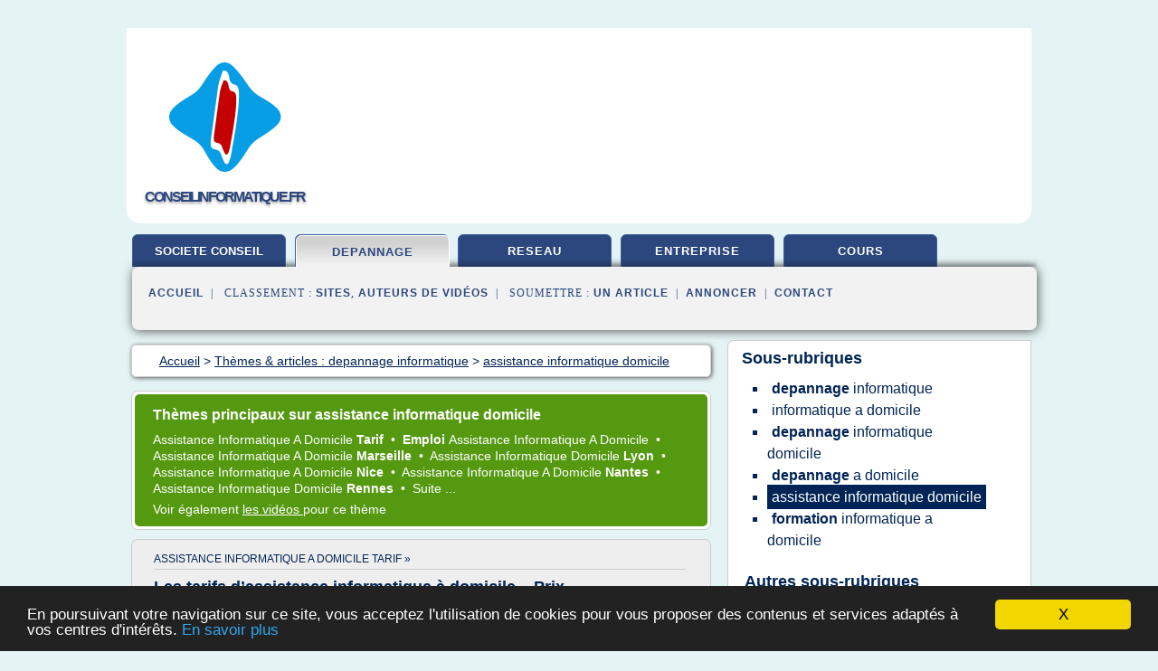

--- FILE ---
content_type: text/html; charset=UTF-8
request_url: https://www.conseilinformatique.fr/co6/c,k/bloglist/assistance+informatique+domicile,0
body_size: 112173
content:
<html><head><title>assistance informatique domicile :
              Les tarifs d&#x2019;assistance informatique &#xE0; domicile &#x2013; Prix ...
                (article) 
              </title><meta http-equiv="content-type" content="text/html; charset=utf-8"/><meta name="description" content="Sites sur assistance informatique domicile: ; "/><meta name="keywords" content="depannage informatique, assistance informatique domicile, vid&#xE9;os, article, videos, articles, video, vid&#xE9;o"/><meta content="General" name="rating"/><link href="/taggup/css/style,v2.css" rel="stylesheet" type="text/css"/><link href="/taggup/css/fluid_grid.css" rel="stylesheet" type="text/css"/><link href="/taggup/css/glow-tabs/tabs.css" rel="stylesheet" type="text/css"/><script type="text/javascript" src="/taggup//js/taggup.js"><!--NOT EMPTY--></script><script src="/taggup/domains/common/jquery/js/jquery-1.7.1.min.js"><!--NOT EMPTY--></script><script src="/taggup/domains/common/jquery/js/jquery-ui-1.8.17.custom.min.js"><!--NOT EMPTY--></script><link href="/taggup/domains/common/jquery/css/ui-lightness/jquery-ui-1.8.17.custom.css" media="all" type="text/css" rel="stylesheet"/><script type="text/javascript" src="/taggup/domains/common/windows_js_1.3/javascripts/prototype.js"><!--NOT EMPTY--></script><script type="text/javascript" src="/taggup/domains/common/windows_js_1.3/javascripts/window.js"><!--NOT EMPTY--></script><script type="text/javascript" src="/taggup/domains/common/windows_js_1.3/javascripts/effects.js"><!--NOT EMPTY--></script><script type="text/javascript" src="/taggup/domains/common/windows_js_1.3/javascripts/window_ext.js"><!--NOT EMPTY--></script><link href="/taggup/domains/common/windows_js_1.3/themes/default.css" rel="stylesheet" type="text/css"/><script type="text/javascript">var switchTo5x=true;</script>
<script type="text/javascript" src="https://w.sharethis.com/button/buttons.js"></script>
<script type="text/javascript" src="https://s.sharethis.com/loader.js"></script>

<script type="text/javascript">

   jQuery.noConflict();

   jQuery(document).ready(function(){
     jQuery("a.ext").click(function(){ 
        var url = this.href;

        jQuery.ajax({
        async: false,
        type: "GET",
        url: "/logger", 
        data: {
                sid: Math.random(), 
                clicked: url,
		source: window.location.href
        },
        contentType: "application/x-www-form-urlencoded; charset=UTF-8",
        cache: false
        });
        return true; 
    });
  });

  </script><meta name="viewport" content="width=device-width, initial-scale=1"/><script async="" src="https://pagead2.googlesyndication.com/pagead/js/adsbygoogle.js"><!--NOT EMPTY--></script><script>
	  (adsbygoogle = window.adsbygoogle || []).push({
	    google_ad_client: "ca-pub-0960210551554417",
	    enable_page_level_ads: true
	  });
	</script></head><body id="top"><script type="text/javascript">
  window.google_analytics_uacct = "UA-1031560-1"
</script>
<center><div id="fixed_header"><div id="fixed_header_logo"><a href="/"><img border="0" src="/logo.png"/></a></div><div id="fixed_header_menu" style="padding-right: 30px"><a onclick="Element.show('navigation_menu'); Element.hide('show_menu');Element.show('hide_menu');" id="show_menu" style="cursor: pointer">Menu</a><a onclick="Element.hide('navigation_menu'); Element.hide('hide_menu');Element.show('show_menu');" id="hide_menu" style="cursor: pointer">Fermer Menu</a></div></div><script type="text/javascript">
    Element.hide('hide_menu');
  </script><div id="fixed_header_mobile"><div id="fixed_header_mobile_logo"><a href="/"><img border="0" src="/logo.png"/></a></div><div id="fixed_header_mobile_menu" style="padding-right: 30px"><a onclick="Element.show('navigation_menu'); Element.hide('show_mobile_menu');Element.show('hide_mobile_menu');" id="show_mobile_menu" style="cursor: pointer">Menu</a><a onclick="Element.hide('navigation_menu'); Element.hide('hide_mobile_menu');Element.show('show_mobile_menu');" id="hide_mobile_menu" style="cursor: pointer">Fermer Menu</a></div></div><script type="text/javascript">
    Element.hide('hide_mobile_menu');
  </script><script type="text/javascript"><!--
     if(jQuery(window).outerWidth() > 768){
       jQuery("#fixed_header").hide();
     }

     jQuery(window).resize(function () {
        jQuery("#navigation_menu").hide();
        jQuery("#hide_mobile_menu").hide();
        jQuery("#show_mobile_menu").show();
        jQuery("#hide_menu").hide();
        jQuery("#show_menu").show();
        if (jQuery(this).scrollTop() > 80) {
           jQuery("#fixed_header").show();
        } else {
           jQuery("#fixed_header").hide();
        }
     });


     jQuery(window).scroll(function () { 
	jQuery("#navigation_menu").hide();
	jQuery("#hide_mobile_menu").hide();
	jQuery("#show_mobile_menu").show();
	jQuery("#hide_menu").hide();
	jQuery("#show_menu").show();

	if (jQuery(this).scrollTop() > 80) {
           jQuery("#fixed_header").show();
	} else {
	   jQuery("#fixed_header").hide();
	}
     });

      --></script><div id="container"><!--header-top--><div class="logo_container"><table cellspacing="0" cellpadding="10" border="0"><tr><td align="center">      <a href="/">
        <img border="0" src="/logo.png"/>
      </a>
      <div class="logo"><a>conseilinformatique.fr</a></div>

</td><td><div class="header_banner_ad"><script async src="//pagead2.googlesyndication.com/pagead/js/adsbygoogle.js"></script>
<!-- responsive-text-display -->
<ins class="adsbygoogle"
     style="display:block"
     data-ad-client="ca-pub-0960210551554417"
     data-ad-slot="9996705600"
     data-ad-format="auto"
     data-full-width-responsive="true"></ins>
<script>
(adsbygoogle = window.adsbygoogle || []).push({});
</script>

</div></td></tr></table></div><div id="navigation_menu"><ul><li><a href="/index.html">Accueil</a></li><li><a href="/index.html"> Soci&#xE9;t&#xE9; De Conseil</a></li><li><a href="/co6/2/depannage+informatique.html" id="current" class="selected"> Depannage Informatique</a></li><li><a href="/co6/3/reseau+informatique.html"> Reseau Informatique</a></li><li><a href="/co6/4/entreprise+informatique.html"> Entreprise Informatique</a></li><li><a href="/co6/5/cours+informatique.html"> Cours Informatique</a></li><li><a href="/co6/top/blogs/0">Classement de Sites</a></li><li><a href="/co6/top/producers/0">Classement Auteurs de Vid&#xE9;os</a></li><li><a rel="nofollow" href="/submit.php">
        Soumettre 
      un article</a></li><li><a rel="nofollow" href="/advertise.php">Annoncer</a></li><li><a rel="nofollow" href="/contact.php">Contact</a></li></ul></div><script type="text/javascript">
             Element.hide('navigation_menu');
           </script><div id="header"><ul id="navigation"><li><a href="/index.html" style="letter-spacing: 0px;">societe conseil</a></li><li id="current" class="selected"><a href="/co6/2/depannage+informatique.html">depannage</a></li><li><a href="/co6/3/reseau+informatique.html">reseau</a></li><li><a href="/co6/4/entreprise+informatique.html">entreprise</a></li><li><a href="/co6/5/cours+informatique.html">cours</a></li><li class="shadow"/></ul><div id="subnavigation"><span>&#xA0;&#xA0;</span><a href="/index.html">Accueil</a><span>&#xA0;&#xA0;|&#xA0;&#xA0; 
        Classement :
      </span><a href="/co6/top/blogs/0">Sites</a><span>, </span><a href="/co6/top/producers/0">Auteurs de Vid&#xE9;os</a><span>&#xA0;&#xA0;|&#xA0;&#xA0; 
        Soumettre :
      </span><a rel="nofollow" href="/submit.php">un article</a><span>&#xA0;&#xA0;|&#xA0;&#xA0;</span><a rel="nofollow" href="/advertise.php">Annoncer</a><span>&#xA0;&#xA0;|&#xA0;&#xA0;</span><a rel="nofollow" href="/contact.php">Contact</a><div id="header_ad"><script type="text/javascript"><!--
        google_ad_client = "pub-0960210551554417";
        /* 728x15, created 3/31/11 */
        google_ad_slot = "0839699374";
        google_ad_width = 728;
        google_ad_height = 15;
        //-->
        </script>
        <script type="text/javascript"
        src="http://pagead2.googlesyndication.com/pagead/show_ads.js">
          <!--NOT EMPTY-->
        </script>
</div></div></div><div id="content"><div id="path"><ol vocab="http://schema.org/" typeof="BreadcrumbList" id="path_BreadcrumbList"><li property="itemListElement" typeof="ListItem"><a property="item" typeof="WebPage" href="/index.html"><span property="name">Accueil</span></a><meta property="position" content="1"/></li><li><span> &gt; </span></li><li property="itemListElement" typeof="ListItem"><a class="selected" property="item" typeof="WebPage" href="/co6/2/depannage+informatique.html"><span property="name">Th&#xE8;mes &amp; articles :
                            depannage informatique</span></a><meta property="position" content="2"/></li><li><span> &gt; </span></li><li property="itemListElement" typeof="ListItem"><a href="/co6/c,k/bloglist/assistance+informatique+domicile,0" typeof="WebPage" property="item"><span property="name">assistance informatique domicile</span></a><meta property="position" content="3"/></li></ol></div><div id="main_content"><div id="mainTitle"><div id="mainTitle_inner"><h1>
        Th&#xE8;mes principaux sur
      assistance informatique domicile</h1><p><a href="#topic_1260" class="title"><span class="target">assistance informatique </span><span class="skip">a </span><span class="target">domicile </span><b>tarif </b></a>&#xA0;&#x2022;&#xA0;
		  <a href="#topic_1275" class="title"><b>emploi </b><span class="target">assistance informatique </span><span class="skip">a </span><span class="target">domicile </span></a>&#xA0;&#x2022;&#xA0;
		  <a href="#topic_1262" class="title"><span class="target">assistance informatique </span><span class="skip">a </span><span class="target">domicile </span><b>marseille </b></a>&#xA0;&#x2022;&#xA0;
		  <a href="#topic_1268" class="title"><span class="target">assistance informatique domicile </span><b>lyon </b></a>&#xA0;&#x2022;&#xA0;
		  <a href="#topic_1261" class="title"><span class="target">assistance informatique </span><span class="skip">a </span><span class="target">domicile </span><b>nice </b></a>&#xA0;&#x2022;&#xA0;
		  <a href="#topic_1265" class="title"><span class="target">assistance informatique </span><span class="skip">a </span><span class="target">domicile </span><b>nantes </b></a>&#xA0;&#x2022;&#xA0;
		  <a href="#topic_1270" class="title"><span class="target">assistance informatique domicile </span><b>rennes </b></a>&#xA0;&#x2022;&#xA0;
		  <a href="#topic_1269" class="title">
        Suite 
      ...</a></p><p>
         Voir &#xE9;galement
      <a href="/co6/c,k/videolist/assistance+informatique+domicile,0">
        les vid&#xE9;os
      </a>
        pour ce th&#xE8;me
      </p></div></div><div id="itemList" class="container_2"><div class="grid_2"><div style="padding: 0 15px"><div style="border-bottom: #CCCCCC solid 1px"><h3><a name="topic_1260" href="/co6/c,k/bloglist/assistance+informatique+a+domicile+tarif,0">assistance informatique a domicile tarif&#xA0;&#xBB;</a></h3></div></div><h2>Les tarifs d&#x2019;assistance informatique &#xE0; domicile &#x2013; Prix ...</h2><p>Services &#xE0; domicile &gt; Informatique &gt;   Les tarifs d'assistance informatique &#xE0; domicile - Prix 2018</p><p>Les tarifs d'assistance informatique &#xE0; domicile - Prix 2018</p><p>L'assistance informatique et Internet &#xE0; domicile est inscrite sur la liste officielle des services &#xE0; la personne, les tarifs affich&#xE9;s sont r&#xE9;serv&#xE9;s aux particuliers &#xE0; leur...
	  &#xA0;<a target="_blank" href="/co6/blog/unclassified/0#https://letarif.com/informatique/tarifs" class="ext">[suite...]</a></p><p>&#x2192; <a href="/co6/c,k/bloglist/assistance+informatique+a+domicile+tarif,0">181&#xA0;Articles</a> (et <a href="/co6/c,k/videolist/assistance+informatique+a+domicile+tarif,0">2 Vid&#xE9;os</a>)
        
        pour ce th&#xE8;me
      </p><p class="bold other"><b>
         Voir &#xE9;galement
      </b>:
            <ul class="other"><li><a href="/co6/c,k/bloglist/assistance+informatique+domicile+cesu,0">assistance informatique domicile cesu</a></li></ul></p><div class="keyword_content_1_ad">
<script async src="//pagead2.googlesyndication.com/pagead/js/adsbygoogle.js"></script>
<!-- responsive-text-display -->
<ins class="adsbygoogle"
     style="display:block"
     data-ad-client="ca-pub-0960210551554417"
     data-ad-slot="9996705600"
     data-ad-format="auto"></ins>
<script>
(adsbygoogle = window.adsbygoogle || []).push({});
</script>

</div></div><div class="clear">&#xA0;</div><div class="grid_1"><div style="padding: 0 15px"><div style="border-bottom: #CCCCCC solid 1px"><h3><a name="topic_1275" href="/co6/c,k/bloglist/emploi+assistance+informatique+a+domicile,0">emploi assistance informatique a domicile&#xA0;&#xBB;</a></h3></div></div><h2>Assistance informatique &#xE0; domicile - Carhaix et alentours</h2><p>Assistance informatique et Emploi services</p><p>L'assistance informatique &#xE0; domicile entre dans le cadre de la loi n&#xB0;2005-841 du 26 juillet 2005 relative au...
	  &#xA0;<a target="_blank" href="/co6/blog/unclassified/0#http://assistance-informatique-carhaix.fr/" class="ext">[suite...]</a></p><p>&#x2192; <a href="/co6/c,k/bloglist/emploi+assistance+informatique+a+domicile,0">75&#xA0;Articles</a>
        pour ce th&#xE8;me
      </p></div><div class="grid_1"><div style="padding: 0 15px"><div style="border-bottom: #CCCCCC solid 1px"><h3><a name="topic_1262" href="/co6/c,k/bloglist/assistance+informatique+a+domicile+marseille,0">assistance informatique a domicile marseille&#xA0;&#xBB;</a></h3></div></div><h2>Assistance Informatique &#xE0; domicile Marseille - Home | Facebook</h2><p>Assistance Informatique &#xE0; domicile  Marseille - Accueil | Facebook</p><p>Aller vers</p><p>Aide accessibilit&#xE9;</p><p>Supprimer</p><p>Nous utilisons des cookies pour personnaliser le contenu,...
	  &#xA0;<a target="_blank" href="/co6/blog/unclassified/0#https://www.facebook.com/assistance.informatique.marseille" class="ext">[suite...]</a></p><p>&#x2192; <a href="/co6/c,k/bloglist/assistance+informatique+a+domicile+marseille,0">41&#xA0;Articles</a> (et <a href="/co6/c,k/videolist/assistance+informatique+a+domicile+marseille,0">1 Vid&#xE9;os</a>)
        
        pour ce th&#xE8;me
      </p></div><div class="keyword_content_2_ad grid_2">
<script async src="//pagead2.googlesyndication.com/pagead/js/adsbygoogle.js"></script>
<!-- responsive-text-display -->
<ins class="adsbygoogle"
     style="display:block"
     data-ad-client="ca-pub-0960210551554417"
     data-ad-slot="9996705600"
     data-ad-format="auto"></ins>
<script>
(adsbygoogle = window.adsbygoogle || []).push({});
</script>

</div><div class="clear">&#xA0;</div><div class="grid_1"><div style="padding: 0 15px"><div style="border-bottom: #CCCCCC solid 1px"><h3><a name="topic_1268" href="/co6/c,k/bloglist/assistance+informatique+domicile+lyon,0">assistance informatique domicile lyon&#xA0;&#xBB;</a></h3></div></div><h2>Aide informatique &#xE0; domicile Lyon (69007) - Le Tarif 2017</h2><p>Services &#xE0; domicile &gt; Informatique &gt; 69 - Rh&#xF4;ne &gt; Lyon</p><p>Assistance informatique Lyon</p><p>Vous recherchez une aide informatique &#xE0; domicile sur    Lyon  ?...
	  &#xA0;<a target="_blank" href="/co6/blog/unclassified/0#https://letarif.com/informatique/lyon" class="ext">[suite...]</a></p><p>&#x2192; <a href="/co6/c,k/bloglist/assistance+informatique+domicile+lyon,0">37&#xA0;Articles</a> (et <a href="/co6/c,k/videolist/assistance+informatique+domicile+lyon,0">1 Vid&#xE9;os</a>)
        
        pour ce th&#xE8;me
      </p></div><div class="grid_1"><div style="padding: 0 15px"><div style="border-bottom: #CCCCCC solid 1px"><h3><a name="topic_1261" href="/co6/c,k/bloglist/assistance+informatique+a+domicile+nice,0">assistance informatique a domicile nice&#xA0;&#xBB;</a></h3></div></div><h2>Assistance informatique &#xE0; domicile, employez Depann'Info ...</h2><p>Services &#xE0; domicile &gt; Informatique &gt; Nice &gt; Assistance informatique &#xE0; domicile</p><p>Assistance informatique &#xE0; domicile</p><p>Email*</p><p>Message*</p><p>Petite entreprise de d&#xE9;pannage informatique travaillant &#xE0; domicile sur Nice et ses environs, jusqu'&#xE0; 30 km autour de Nice avec des prix tr&#xE8;s comp&#xE9;titifs.</p><p>40 EUR l'heure (voir nos tarifs) de d&#xE9;pannage en g&#xE9;n&#xE9;ral...
	  &#xA0;<a target="_blank" href="/co6/blog/unclassified/0#https://letarif.com/informatique/assistance-informatique-a-domicile-2" class="ext">[suite...]</a></p><p>&#x2192; <a href="/co6/c,k/bloglist/assistance+informatique+a+domicile+nice,0">13&#xA0;Articles</a> (et <a href="/co6/c,k/videolist/assistance+informatique+a+domicile+nice,0">1 Vid&#xE9;os</a>)
        
        pour ce th&#xE8;me
      </p></div><div class="keyword_content_2_ad grid_2">
<script async src="//pagead2.googlesyndication.com/pagead/js/adsbygoogle.js"></script>
<!-- responsive-text-display -->
<ins class="adsbygoogle"
     style="display:block"
     data-ad-client="ca-pub-0960210551554417"
     data-ad-slot="9996705600"
     data-ad-format="auto"></ins>
<script>
(adsbygoogle = window.adsbygoogle || []).push({});
</script>

</div><div class="clear">&#xA0;</div><div class="grid_1"><div style="padding: 0 15px"><div style="border-bottom: #CCCCCC solid 1px"><h3><a name="topic_1265" href="/co6/c,k/bloglist/assistance+informatique+a+domicile+nantes,0">assistance informatique a domicile nantes&#xA0;&#xBB;</a></h3></div></div><h2>D&#xE9;pannage informatique et assistance &#xE0; domicile &#xE0; Nantes ...</h2><p>Bienvenue sur le site de Docteur Ordinateur Nantes</p><p>Bienvenue chez Docteur Ordinateur Nantes</p><p>DO Nantes, votre sp&#xE9;cialiste du d&#xE9;pannage informatique &#xE0; domicile &#xE0; Nantes, Orvault, Saint-Herblain, Carquefou, Rez&#xE9; et Saint-S&#xE9;bastien</p><p>&#xA0; &#xA0; &#xA0; &#xA0; &#xA0;</p><p>Bienvenue chez Docteur Ordinateur Nantes</p><p>DO Nantes, votre sp&#xE9;cialiste du d&#xE9;pannage informatique &#xE0; domicile &#xE0; Nantes, Orvault, Saint-Herblain, Carquefou, Rez&#xE9; et Saint-S&#xE9;bastien</p><p>Docteur Ordinateur Nantes est sp&#xE9;cialis&#xE9; dans le d&#xE9;pannage informatique &#xE0; domicile, la formation informatique...
	  &#xA0;<a target="_blank" href="/co6/blog/unclassified/0#https://www.docteurordinateur.com/nantes/depannage-informatique-et-assistance-a-domicile-a-nantes-docteur-ordinateur-44.html" class="ext">[suite...]</a></p><p>&#x2192; <a href="/co6/c,k/bloglist/assistance+informatique+a+domicile+nantes,0">11&#xA0;Articles</a>
        pour ce th&#xE8;me
      </p></div><div class="grid_1"><div style="padding: 0 15px"><div style="border-bottom: #CCCCCC solid 1px"><h3><a name="topic_1270" href="/co6/c,k/bloglist/assistance+informatique+domicile+rennes,0">assistance informatique domicile rennes&#xA0;&#xBB;</a></h3></div></div><h2>Mad-Informatique : D&#xE9;pannage Informatique &#xE0; domicile - Rennes</h2><p>Mad-Informatique : D&#xE9;pannage Informatique &#xE0; domicile - Rennes</p><p>Post&#xE9; le 20 septembre 2007</p><p>D&#xE9;pannage informatique chez vous pour une assistance, une formation, ou une configuration. Nous effectuons l'installation de logiciel, la r&#xE9;installation de Windows, la suppression de virus, ... Nous sommes situ&#xE9;s a Rennes, en Bretagne.</p><p>Autres sites dans la m&#xEA;me cat&#xE9;gorie :</p><p>Helpe'Micro</p><p>Vous recherchez...
	  &#xA0;<a target="_blank" href="/co6/blog/unclassified/0#http://www.1two.org/site-mad-informatique-depannage-informatique-a-domicile-rennes-15443" class="ext">[suite...]</a></p><p>&#x2192; <a href="/co6/c,k/bloglist/assistance+informatique+domicile+rennes,0">11&#xA0;Articles</a>
        pour ce th&#xE8;me
      </p></div><div class="clear">&#xA0;</div><div class="grid_1"><div style="padding: 0 15px"><div style="border-bottom: #CCCCCC solid 1px"><h3><a name="topic_1269" href="/co6/c,k/bloglist/assistance+informatique+domicile+darty,0">assistance informatique domicile darty&#xA0;&#xBB;</a></h3></div></div><h2>pages informatique &#xE0; domicile sur Paris RP : assistance ...</h2><p>informatique-domicile.eu est un r&#xE9;seau d'informaticiens dans toute la France qui interviennent tr&#xE8;s rapidement chez vous &#xE0; votre domicile, ou sur site dans vos bureaux pour de l'assistance informatique, ou des cours d'informatique.&#xA0;</p><p>Pour le moment nous intervenons essentiellement sur Paris, r&#xE9;gion Parisienne ( en particulier Vincennes, St Mand&#xE9;, Montreuil, Fontenay Sous Bois) et aussi &#xE0;...
	  &#xA0;<a target="_blank" href="/co6/blog/unclassified/0#https://informatique-domicile.eu/" class="ext">[suite...]</a></p><p>&#x2192; <a href="/co6/c,k/bloglist/assistance+informatique+domicile+darty,0">10&#xA0;Articles</a>
        pour ce th&#xE8;me
      </p></div><div class="grid_1"><div style="padding: 0 15px"><div style="border-bottom: #CCCCCC solid 1px"><h3><a name="topic_1259" href="/co6/c,k/bloglist/assistance+informatique+a+domicile+angers,0">assistance informatique a domicile angers&#xA0;&#xBB;</a></h3></div></div><h2>Assistance informatique et assistance &#xE0; domicile &#xE0; Angers ...</h2><p>M&#xE9;t&#xE9;o</p><p>Bienvenue sur le site de Docteur Ordinateur Angers</p><p>Docteur Ordinateur Angers est sp&#xE9;cialis&#xE9; dans l'assistance informatique &#xE0; domicile, la formation informatique (internet et bureautique), l'installation tous mat&#xE9;riels, logiciels, ainsi que le conseil high-tech (PC, tablette, Antivirus, outils bureautiques, etc...).</p><p>Nous intervenons sur site et &#xE0; domicile et prenons en charge tous vos &#xE9;quipements...
	  &#xA0;<a target="_blank" href="/co6/blog/unclassified/0#https://www.docteurordinateur.com/angers/assistance-informatique-et-assistance-a-domicile-a-angers-docteur-ordinateur-49.html" class="ext">[suite...]</a></p><p>&#x2192; <a href="/co6/c,k/bloglist/assistance+informatique+a+domicile+angers,0">8&#xA0;Articles</a> (et <a href="/co6/c,k/videolist/assistance+informatique+a+domicile+angers,0">10 Vid&#xE9;os</a>)
        
        pour ce th&#xE8;me
      </p></div><div class="clear">&#xA0;</div><div class="grid_1"><div style="padding: 0 15px"><div style="border-bottom: #CCCCCC solid 1px"><h3><a name="topic_1266" href="/co6/c,k/bloglist/assistance+informatique+a+domicile+orleans,0">assistance informatique a domicile orleans&#xA0;&#xBB;</a></h3></div></div><h2>Aide informatique &#xE0; domicile ORLEANS () - Le Tarif 2017</h2><p>Assistance informatique sur letarif.com : &lt;a href="https://letarif.com/informatique/orleans" rel="bookmark" title="Informatique ORLEANS"&gt;Assistance...
	  &#xA0;<a target="_blank" href="/co6/blog/unclassified/0#https://letarif.com/informatique/orleans" class="ext">[suite...]</a></p><p>&#x2192; <a href="/co6/c,k/bloglist/assistance+informatique+a+domicile+orleans,0">8&#xA0;Articles</a> (et <a href="/co6/c,k/videolist/assistance+informatique+a+domicile+orleans,0">2 Vid&#xE9;os</a>)
        
        pour ce th&#xE8;me
      </p></div><div class="grid_1"><div style="padding: 0 15px"><div style="border-bottom: #CCCCCC solid 1px"><h3><a name="topic_1274" href="/co6/c,k/bloglist/assistance+informatique+domicile+carrefour,0">assistance informatique domicile carrefour&#xA0;&#xBB;</a></h3></div></div><h2>Les entreprises d'assistance informatique &#xE0; domicile ...</h2><p>Carrefour, qui propose l'assistance informatique &#xE0; domicile depuis le d&#xE9;but du mois de novembre, a d&#xE9;velopp&#xE9; son offre dans 120 magasins en r&#xE9;gion parisienne, sur la c&#xF4;te m&#xE9;diterran&#xE9;enne et en Rh&#xF4;ne-Alpes. Le "Carrefour assistance informatique &#xE0; domicile" a d&#xE9;j&#xE0; enregistr&#xE9; "2 000 demandes d'intervention [...], essentiellement pour du d&#xE9;pannage &#xE0; la suite de virus ou pour de la formation", a d&#xE9;clar&#xE9; Marc Daeffler, directeur &#xE9;lectronique grand public chez Carrefour, au site 01net.</p><p>&#xA0;</p><p>Mais...
	  &#xA0;<a target="_blank" href="/co6/blog/unclassified/0#https://atelier.bnpparibas/smart-city/article/entreprises-assistance-informatique-domicile-fleurissent" class="ext">[suite...]</a></p><p>&#x2192; <a href="/co6/c,k/bloglist/assistance+informatique+domicile+carrefour,0">5&#xA0;Articles</a>
        pour ce th&#xE8;me
      </p></div><div class="clear">&#xA0;</div><div class="grid_1"><div style="padding: 0 15px"><div style="border-bottom: #CCCCCC solid 1px"><h3><a name="topic_1273" href="/co6/c,k/bloglist/assistance+informatique+domicile+grenoble,0">assistance informatique domicile grenoble&#xA0;&#xBB;</a></h3></div></div><h2>assistance et d&#xE9;pannage informatique &#xE0; domicile sur ...</h2><p>assistance et d&#xE9;pannage informatique &#xE0; domicile</p><p>sur Grenoble et agglom&#xE9;ration</p><p>Au secours ...</p><p>J'ai besoin d'un conseil ou d'une formation informatique</p><p>Parce que l'informatique n'est pas inn&#xE9;e, elle peut vite devenir un casse-t&#xEA;te.                            Pour que vos petits soucis d'ordinateur ne vous...
	  &#xA0;<a target="_blank" href="/co6/blog/unclassified/0#http://sosinformatik38.free.fr/" class="ext">[suite...]</a></p><p>&#x2192; <a href="/co6/c,k/bloglist/assistance+informatique+domicile+grenoble,0">4&#xA0;Articles</a>
        pour ce th&#xE8;me
      </p></div><div class="grid_1"><div style="padding: 0 15px"><div style="border-bottom: #CCCCCC solid 1px"><h3><a name="topic_1264" href="/co6/c,k/bloglist/assistance+informatique+a+domicile+poitiers,0">assistance informatique a domicile poitiers&#xA0;&#xBB;</a></h3></div></div><h2>DEPANNAGE INFORMATIQUE EN LIGNE</h2><p>DEPANNAGE   INFORMATIQUE   EN  LIGNE</p><p>Demande de renseignement pour un d&#xE9;pannage en ligne</p><p>TECHNICIEN   INFORMATIQUE   EN  LIGNE   DEPANNAGE INFORMATIQUE ECOLOGIQUE   L'INFORMATIQUE EN LIGNE ECONOMIQUE   LE DEPANNAGE INFORMATIQUE RAPIDE   DEPANNAGE EN LIGNE 24 / 24</p><p>29.90  EUR</p><p>Service informatique en ligne   Prestations informatique que les techniciens support   sont &#xE0; m&#xEA;me de vous proposer en...
	  &#xA0;<a target="_blank" href="/co6/blog/unclassified/0#http://depannageenligne.free.fr/" class="ext">[suite...]</a></p><p>&#x2192; <a href="/co6/c,k/bloglist/assistance+informatique+a+domicile+poitiers,0">3&#xA0;Articles</a>
        pour ce th&#xE8;me
      </p></div><div class="clear">&#xA0;</div><div class="grid_1"><div style="padding: 0 15px"><div style="border-bottom: #CCCCCC solid 1px"><h3><a name="topic_1263" href="/co6/c,k/bloglist/assistance+informatique+a+domicile+chelles,0">assistance informatique a domicile chelles&#xA0;&#xBB;</a></h3></div></div><h2>D&#xE9;pannage informatique Chelles - R&#xE9;parateur ordinateur</h2><p>Vous avez besoin d'un professionnel de l'informatique ?&#xA0;Une question ? Un besoin pr&#xE9;cis ?</p><p>N&#xB0; de t&#xE9;l&#xE9;phone unique : 01.85.41.01.33</p><p>Nos horaires &#xE0; domicile et sur site : Du lundi au vendredi de 8h00 &#xE0; 19h00 et samedi de 8h00 &#xE0; 12h00.</p><p>&#xA0;</p><p>Notre &#xE9;tablissement dont la sp&#xE9;cialit&#xE9; est la r&#xE9;paration d'ordinateurs et tablettes Mac et Pc, d&#xE9;pannage informatique &#xE0; Chelles, est sp&#xE9;cialis&#xE9;e...
	  &#xA0;<a target="_blank" href="/co6/blog/unclassified/0#http://www.depannageinformatique-essonne.com/info/depannage-informatique-chelles/" class="ext">[suite...]</a></p><p>&#x2192; <a href="/co6/c,k/bloglist/assistance+informatique+a+domicile+chelles,0">3&#xA0;Articles</a>
        pour ce th&#xE8;me
      </p></div><div class="clear">&#xA0;</div><div class="grid_2">&#xA0;</div></div><div class="pagination"><div class="pagination_inner"><p class="hilite">
        Articles s&#xE9;lectionn&#xE9;s pour le th&#xE8;me : 
      assistance informatique domicile</p><p> 
		      &#x2192; <span class="bold">573
        articles 
      </span></p><p>
         Voir &#xE9;galement
      <a href="/co6/c,k/videolist/assistance+informatique+domicile,0">58 
        Vid&#xE9;os
      </a>
        pour ce th&#xE8;me
      </p></div></div><div id="itemList"><div class="evenItem"><h1>Les tarifs d&#x2019;assistance informatique &#xE0; domicile &#x2013; Prix ...</h1><p>Services &#xE0; domicile &gt; Informatique &gt;   Les tarifs d'assistance informatique &#xE0; domicile - Prix 2018</p><p>Les tarifs d'assistance informatique &#xE0; domicile - Prix 2018</p><p>L'assistance informatique et Internet &#xE0; domicile est inscrite sur la liste officielle des services &#xE0; la personne, les tarifs affich&#xE9;s sont r&#xE9;serv&#xE9;s aux particuliers &#xE0; leur...<read_more/></p><p><a target="_blank" href="/co6/blog/letarif.com/0#https://letarif.com/informatique/tarifs" class="ext" rel="nofollow">
        Lire la suite
      <img class="icon" border="0" src="/taggup/domains/common/ext_arrow.png"/></a></p><p><br/><span class="property">
        Site :
      </span><a href="/co6/blog/letarif.com/0">https://letarif.com</a></p><p><span class="property">
        Th&#xE8;mes li&#xE9;s 
      : </span><a href="/co6/c,k/bloglist/assistance+informatique+a+domicile+tarif,0" style="font-size: &#10;      14px&#10;    ;">assistance informatique a domicile tarif</a> /
         <a href="/co6/c,k/bloglist/assistance+informatique+et+internet+a+domicile,0" style="font-size: &#10;      18px&#10;    ;">assistance informatique et internet a domicile</a> /
         <a href="/co6/c,k/bloglist/assistance+informatique+domicile+cesu,0" style="font-size: &#10;      12px&#10;    ;">assistance informatique domicile cesu</a> /
         <a href="/co6/c,k/bloglist/assistance+informatique+a+domicile,0" style="font-size: &#10;      18px&#10;    ;">assistance informatique a domicile</a> /
         <a href="/co6/c,k/bloglist/tarif+depannage+informatique+a+domicile,0" style="font-size: &#10;      16px&#10;    ;">tarif depannage informatique a domicile</a></p><div class="tag_ad">

<style type="text/css">
@media (min-width: 769px) {
div.tag_ad_1_desktop {  }
div.tag_ad_1_mobile { display: none }
}

@media (max-width: 768px) {
div.tag_ad_1_mobile {  }
div.tag_ad_1_desktop { display: none }
}

</style>

<div class="tag_ad_1_desktop">

<script type="text/javascript"><!--
        google_ad_client = "pub-0960210551554417";
        /* 468x15, created 3/31/11 */
        google_ad_slot = "8030561878";
        google_ad_width = 468;
        google_ad_height = 15;
        //-->
        </script>
        <script type="text/javascript"
        src="http://pagead2.googlesyndication.com/pagead/show_ads.js">
          <!--NOT EMPTY-->
        </script>

</div>


<div class="tag_ad_1_mobile">

<script async src="//pagead2.googlesyndication.com/pagead/js/adsbygoogle.js"></script>
<!-- responsive-text-display -->
<ins class="adsbygoogle"
     style="display:block"
     data-ad-client="ca-pub-0960210551554417"
     data-ad-slot="9996705600"
     data-ad-format="auto"></ins>
<script>
(adsbygoogle = window.adsbygoogle || []).push({});
</script>

</div>
</div></div><div class="oddItem"><h2>Assistance informatique &#xE0; domicile - Carhaix et alentours</h2><p>Assistance informatique et Emploi services</p><p>L'assistance informatique &#xE0; domicile entre dans le cadre de la loi n&#xB0;2005-841 du 26 juillet 2005 relative au...<read_more/></p><p><a target="_blank" href="/co6/blog/assistance-informatique-carhaix.fr/0#http://assistance-informatique-carhaix.fr/" class="ext" rel="nofollow">
        Lire la suite
      <img class="icon" border="0" src="/taggup/domains/common/ext_arrow.png"/></a></p><p><br/><span class="property">
        Site :
      </span><a href="/co6/blog/assistance-informatique-carhaix.fr/0">http://assistance-informatique-carhaix.fr</a></p><p><span class="property">
        Th&#xE8;mes li&#xE9;s 
      : </span><a href="/co6/c,k/bloglist/emploi+assistance+informatique+a+domicile,0" style="font-size: &#10;      14px&#10;    ;">emploi assistance informatique a domicile</a> /
         <a href="/co6/c,k/bloglist/assistance+informatique+domicile+cesu,0" style="font-size: &#10;      12px&#10;    ;">assistance informatique domicile cesu</a> /
         <a href="/co6/c,k/bloglist/assistance+informatique+a+domicile,0" style="font-size: &#10;      18px&#10;    ;">assistance informatique a domicile</a> /
         <a href="/co6/c,k/bloglist/emploi+technicien+d+assistance+informatique,0" style="font-size: &#10;      16px&#10;    ;">emploi technicien d'assistance informatique</a> /
         <a href="/co6/c,k/bloglist/technicien+assistance+informatique+emploi,0" style="font-size: &#10;      14px&#10;    ;">technicien assistance informatique emploi</a></p><div class="tag_ad">

<style type="text/css">
@media (min-width: 769px) {
div.tag_ad_2_desktop {  }
div.tag_ad_2_mobile { display: none }
}

@media (max-width: 768px) {
div.tag_ad_2_mobile {  }
div.tag_ad_2_desktop { display: none }
}

</style>

<div class="tag_ad_2_desktop">

<script type="text/javascript"><!--
        google_ad_client = "pub-0960210551554417";
        /* 468x15, created 3/31/11 */
        google_ad_slot = "8030561878";
        google_ad_width = 468;
        google_ad_height = 15;
        //-->
        </script>
        <script type="text/javascript"
        src="http://pagead2.googlesyndication.com/pagead/show_ads.js">
          <!--NOT EMPTY-->
        </script>

</div>


<div class="tag_ad_2_mobile">

<script async src="//pagead2.googlesyndication.com/pagead/js/adsbygoogle.js"></script>
<!-- responsive-text-display -->
<ins class="adsbygoogle"
     style="display:block"
     data-ad-client="ca-pub-0960210551554417"
     data-ad-slot="9996705600"
     data-ad-format="auto"></ins>
<script>
(adsbygoogle = window.adsbygoogle || []).push({});
</script>

</div>
</div></div><div class="evenItem"><h2>Assistance informatique &#xE0; domicile - Cours et d&#xE9;pannage ...</h2><p>Assistance informatique &#xE0; domicile</p><p>Besoin d'aide informatique &#xE0; domicile &#xE0; Rennes</p><p>Nous sommes sp&#xE9;cialis&#xE9;s dans l'Assistance informatique &#xE0; domicile : d&#xE9;pannage informatique , installation de mat&#xE9;riel et de logiciels , formation informatique.</p><p>Contactez nous au 06 45 44 47 67</p><p>D&#xE9;pannage informatique &#xE0; domicile &#xE0; Rennes</p><p>Un d&#xE9;panneur informatique intervient &#xE0; domicile sur tous vos &#xE9;quipements informatiques : les ordinateurs fixes ,les ordinateurs portables , les imprimantes , les webcams , les tablettes...<read_more/></p><p><a target="_blank" href="/co6/blog/unclassified/0#https://www.fracture-numerique.com/" class="ext" rel="nofollow">
        Lire la suite
      <img class="icon" border="0" src="/taggup/domains/common/ext_arrow.png"/></a></p><p><br/><span class="property">
        Site :
      </span>https://www.fracture-numerique.com</p><div class="tag_ad">
<script async src="//pagead2.googlesyndication.com/pagead/js/adsbygoogle.js"></script>
<!-- responsive-text-display -->
<ins class="adsbygoogle"
     style="display:block"
     data-ad-client="ca-pub-0960210551554417"
     data-ad-slot="9996705600"
     data-ad-format="auto"></ins>
<script>
(adsbygoogle = window.adsbygoogle || []).push({});
</script>

</div></div><div class="oddItem"><h2>Avora15 - Prestation informatique, assistance, maintenance ...</h2><p>Avora15 est le sp&#xE9;cialiste de l'assistance informatique destin&#xE9;es aux TPE-PME ainsi qu'aux professions lib&#xE9;rales et r&#xE9;seaux franchis&#xE9;s sur Paris et r&#xE9;gion parisienne.</p><p>&#xA0;</p><p>propose des solutions d'assistance annuelles ou ponctuelles.</p><p>Assistance Annuelle :</p><p>Parce que l'informatique des TPE-PME n&#xE9;cessite un suivi permanent :</p><p>Avora15 a cr&#xE9;&#xE9; deux Pack Assistance selon la taille de votre parc informatique.</p><p>U</p><p>ne offre compl&#xE8;te aux objectifs simples : maintenir votre informatique...<read_more/></p><p><a target="_blank" href="/co6/blog/unclassified/0#http://avora15.com/" class="ext" rel="nofollow">
        Lire la suite
      <img class="icon" border="0" src="/taggup/domains/common/ext_arrow.png"/></a></p><p><br/><span class="property">
        Site :
      </span>http://avora15.com</p></div><div class="evenItem"><h2>Assistance informatique &#xE0; domicile Marseille, D&#xE9;pannage ...</h2><p>Assistance informatique &#xE0; domicile Marseille, D&#xE9;pannage informatique et formation pour s&#xE9;niors &#xE0; domicile Marseille, la Ciotat et alentours</p><p>Assistance informatique &#xE0; domicile Marseille, formation pour seniors &#xE0; domicile Marseille, La Ciotat et alentours.</p><p>D&#xE9;pannage informatique Marseille, la Ciotat, Aubagne, Cassis, Aix en Provence etc....</p><p>Formation informatique pour Seniors Marseille, la Ciotat, Aubagne, Cassis, Aix en Provence etc....</p><p>C&#xE9;linformatique&#xA0;est une soci&#xE9;t&#xE9; de services informatiques &#xE0;...<read_more/></p><p><a target="_blank" href="/co6/blog/www.celinformatique.com/0#https://www.celinformatique.com/bloginformatique/assistance-informatique-marseille-depannage-informatique-et-formation-pour-seniors-a-domicile-marseille-la-ciotat-et-alentours-2/" class="ext" rel="nofollow">
        Lire la suite
      <img class="icon" border="0" src="/taggup/domains/common/ext_arrow.png"/></a></p><p><br/><span class="property">
        Site :
      </span><a href="/co6/blog/www.celinformatique.com/0">celinformatique.com</a></p></div><div class="oddItem"><h2>Assistance informatique &amp; internet &#xE0; domicile @TOUTnumeric</h2><p>Assistance informatique internet &#xE0; domicile</p><p>@TOUTnumeric regroupe un ensemble de services informatiques et internet &#xE0; domicile propos&#xE9;s par LDCONSEIL depuis 2005 et agr&#xE9;&#xE9;s Services &#xE0; la Personne depuis 2007 (agr&#xE9;ment...<read_more/></p><p><a target="_blank" href="/co6/blog/unclassified/0#http://toutnumeric.fr/" class="ext" rel="nofollow">
        Lire la suite
      <img class="icon" border="0" src="/taggup/domains/common/ext_arrow.png"/></a></p><p><br/><span class="property">
        Site :
      </span>http://toutnumeric.fr</p><p><span class="property">
        Th&#xE8;mes li&#xE9;s 
      : </span><a href="/co6/c,k/bloglist/assistance+informatique+et+internet+a+domicile,0" style="font-size: &#10;      18px&#10;    ;">assistance informatique et internet a domicile</a> /
         <a href="/co6/c,k/bloglist/formation+assistant+informatique+et+internet,0" style="font-size: &#10;      18px&#10;    ;">formation assistant informatique et internet</a> /
         <a href="/co6/c,k/bloglist/assistance+informatique+et+internet,0" style="font-size: &#10;      18px&#10;    ;">assistance informatique et internet</a> /
         <a href="/co6/c,k/bloglist/assistance+informatique+a+domicile,0" style="font-size: &#10;      18px&#10;    ;">assistance informatique a domicile</a> /
         <a href="/co6/c,k/bloglist/assistance+informatique+services,0" style="font-size: &#10;      18px&#10;    ;">assistance informatique services</a></p></div><div class="evenItem"><h2>Assistance informatique bordeaux, prix discount</h2><p>blog</p><p>Bienvenue chez assistance informatique discount !</p><p>Implant&#xE9;e depuis 2006 sur Bordeaux et ses environs, notre entreprise est sp&#xE9;cialis&#xE9;e dans l'assistance informatique &#xE0; domicile. Les prestations que nous proposons sont la r&#xE9;paration...<read_more/></p><p><a target="_blank" href="/co6/blog/unclassified/0#http://www.assistance-discount.fr/" class="ext" rel="nofollow">
        Lire la suite
      <img class="icon" border="0" src="/taggup/domains/common/ext_arrow.png"/></a></p><p><br/><span class="property">
        Site :
      </span>http://www.assistance-discount.fr</p></div><div class="oddItem"><h2>Assistance informatique bordeaux, prix discount</h2><p>blog</p><p>Bienvenue chez assistance informatique discount !</p><p>Implant&#xE9;e depuis 2006 sur Bordeaux et ses environs, notre entreprise est sp&#xE9;cialis&#xE9;e dans l'assistance informatique &#xE0; domicile. Les prestations que nous proposons sont la r&#xE9;paration...<read_more/></p><p><a target="_blank" href="/co6/blog/unclassified/0#https://assistance-discount.fr/" class="ext" rel="nofollow">
        Lire la suite
      <img class="icon" border="0" src="/taggup/domains/common/ext_arrow.png"/></a></p><p><br/><span class="property">
        Site :
      </span>https://assistance-discount.fr</p></div><div class="evenItem"><h2>Informatique_ D&#xE9;pannage_Domicile_Lyon</h2><p>Formation Informatique Seniors</p><p>&#xA0;Possibilit&#xE9;s&#xA0;r&#xE9;duction &#xA0;50% d'imp&#xF4;ts *si, vous &#xEA;tes domicili&#xE9; fiscalement en France, vous pouvez b&#xE9;n&#xE9;ficier, sous conditions,&#xA0;d'un cr&#xE9;dit d'imp&#xF4;t ou d'une r&#xE9;duction d'imp&#xF4;t pour vos d&#xE9;penses li&#xE9;es &#xE0; une assistance informatique &#xE0; votre domicile.</p><p>&#xA0;Les  cours d'informatique ,que ce soit en Initiation ou perfectionnement &#xE0; l'informatique. Nos tarifs de formations sont fixes quelque soit votre besoin. Nous intervenons &#xE0; votre domicile pour une pleine efficacit&#xE9; de vos cours d'informatique et...<read_more/></p><p><a target="_blank" href="/co6/blog/www.depannage-informatique-seniors.com/0#http://www.depannage-informatique-seniors.com/p/formation-seniors-partir-de-19.html" class="ext" rel="nofollow">
        Lire la suite
      <img class="icon" border="0" src="/taggup/domains/common/ext_arrow.png"/></a></p><p><span class="property">Date: </span>2017-09-16 10:58:52<br/><span class="property">
        Site :
      </span><a href="/co6/blog/www.depannage-informatique-seniors.com/0">http://www.depannage-informatique-seniors.com</a></p></div><div class="oddItem"><h2>Assistance informatique &#xE0; domicile Marseille</h2><p>Assistance informatique &#xE0; domicile &#xE0; l'utilisation de Windows 10.</p><p>&#xA0;&#xA0;</p><p>Pag&#xE8;s Informatique est &#xE0; l'&#xE9;coute de vos demandes d'assistance informatique &#xE0; domicile sur Marseille Sud et Est.</p><p>&#xA0;&#xA0;</p><p>Assistance tablette et smartphone</p><p>De la montre connect&#xE9;e au smartphone, de la tablette au PC hybride, l'ordinateur et Internet sont omnipr&#xE9;sents dans notre quotidien.</p><p>La bonne utilisation des t&#xE9;l&#xE9;phones tactiles n&#xE9;cessite souvent une initiation pour en ma&#xEE;triser les bases du...<read_more/></p><p><a target="_blank" href="/co6/blog/www.pages-informatique.com/0#https://www.pages-informatique.com/accueil-assistance-informatique.php" class="ext" rel="nofollow">
        Lire la suite
      <img class="icon" border="0" src="/taggup/domains/common/ext_arrow.png"/></a></p><p><br/><span class="property">
        Site :
      </span><a href="/co6/blog/www.pages-informatique.com/0">https://www.pages-informatique.com</a></p><p><span class="property">
        Th&#xE8;mes li&#xE9;s 
      : </span><a href="/co6/c,k/bloglist/assistance+informatique+a+domicile+marseille,0" style="font-size: &#10;      12px&#10;    ;">assistance informatique a domicile marseille</a> /
         <a href="/co6/c,k/bloglist/assistance+informatique+et+internet+a+domicile,0" style="font-size: &#10;      18px&#10;    ;">assistance informatique et internet a domicile</a> /
         <a href="/co6/c,k/bloglist/assistance+informatique+a+domicile,0" style="font-size: &#10;      18px&#10;    ;">assistance informatique a domicile</a> /
         <a href="/co6/c,k/bloglist/assistance+informatique+marseille,0" style="font-size: &#10;      12px&#10;    ;">assistance informatique marseille</a> /
         <a href="/co6/c,k/bloglist/informatique+a+domicile+marseille,0" style="font-size: &#10;      12px&#10;    ;">informatique a domicile marseille</a></p></div><div class="evenItem"><h2>Assistance informatique Marseille, D&#xE9;pannage informatique ...</h2><p>Assistance informatique Marseille, D&#xE9;pannage informatique et formation pour s&#xE9;niors &#xE0; domicile Marseille, la Ciotat et alentours</p><p>Assistance informatique Marseille, formation pour seniors &#xE0; domicile Marseille, La Ciotat, Aix en Provence et alentours.</p><p>D&#xE9;pannage informatique Marseille, la Ciotat, Aubagne, Cassis, Aix en Provence etc....</p><p>Formation informatique pour Seniors Marseille, la Ciotat, Aubagne, Cassis, Aix en Provence etc....</p><p>C&#xE9;linformatique&#xA0;est une soci&#xE9;t&#xE9; de services informatiques &#xE0; domicile agr&#xE9;&#xE9;e Service &#xE0; la...<read_more/></p><p><a target="_blank" href="/co6/blog/www.celinformatique.com/0#https://www.celinformatique.com/bloginformatique/assistance-informatique-marseille-depannage-informatique-et-formation-pour-seniors-a-domicile-marseille-la-ciotat-et-alentours/" class="ext" rel="nofollow">
        Lire la suite
      <img class="icon" border="0" src="/taggup/domains/common/ext_arrow.png"/></a></p><p><br/><span class="property">
        Site :
      </span><a href="/co6/blog/www.celinformatique.com/0">celinformatique.com</a></p></div><div class="oddItem"><h2>Assistance Informatique &#xE0; domicile Marseille - Posts ...</h2><p>14 novembre 2013 &#xB7;</p><p>Assistance et aide informatique &#xE0; domicile &#xE0; partir de 20EUR</p><p>L'assistance et le coaching informatique &#xE0; domicile est une aide sur mesure id&#xE9;al pour r&#xE9;soudre vos petits soucis avec votre ordinateur ou votre...<read_more/></p><p><a target="_blank" href="/co6/blog/www.facebook.com/0#https://www.facebook.com/assistance.informatique.marseille/posts" class="ext" rel="nofollow">
        Lire la suite
      <img class="icon" border="0" src="/taggup/domains/common/ext_arrow.png"/></a></p><p><br/><span class="property">
        Site :
      </span><a href="/co6/blog/www.facebook.com/0">facebook.com</a></p><p><span class="property">
        Th&#xE8;mes li&#xE9;s 
      : </span><a href="/co6/c,k/bloglist/assistance+informatique+a+domicile+marseille,0" style="font-size: &#10;      12px&#10;    ;">assistance informatique a domicile marseille</a> /
         <a href="/co6/c,k/bloglist/assistance+informatique+a+domicile,0" style="font-size: &#10;      18px&#10;    ;">assistance informatique a domicile</a> /
         <a href="/co6/c,k/bloglist/aide+informatique+a+domicile,0" style="font-size: &#10;      16px&#10;    ;">aide informatique a domicile</a> /
         <a href="/co6/c,k/bloglist/aide+assistance+informatique,0" style="font-size: &#10;      18px&#10;    ;">aide assistance informatique</a> /
         <a href="/co6/c,k/bloglist/assistance+informatique+marseille,0" style="font-size: &#10;      12px&#10;    ;">assistance informatique marseille</a></p></div><div class="evenItem"><h2>d&#xE9;pannage informatique Aulnay-sous-Bois - Probl&#xE8;me ...</h2><p>Elle intervient depuis nos locaux sans avoir recours au&#xA0;d&#xE9;pannage informatique &#xE0; domicile &#xE0; Aulnay-sous-Bois.</p><p>Le&#xA0;d&#xE9;pannage informatique en ligne&#xA0;c'est le&#xA0;d&#xE9;pannage     informatique &#xE0; domicile &#xE0; Aulnay-sous-Bois&#xA0;sans que vous ayez besoin de recevoir un&#xA0;technicien     de maintenance informatique&#xA0;&#xE0; la maison.</p><p>Aucune&#xA0;connaissance informatique&#xA0;n'est n&#xE9;cessaire pour b&#xE9;n&#xE9;ficier d'une&#xA0;intervention de d&#xE9;pannage informatique &#xE0;...<read_more/></p><p><a target="_blank" href="/co6/blog/www.probleme-informatique.fr/0#https://www.probleme-informatique.fr/d%C3%A9pannage-informatique-aulnay-sous-bois/" class="ext" rel="nofollow">
        Lire la suite
      <img class="icon" border="0" src="/taggup/domains/common/ext_arrow.png"/></a></p><p><br/><span class="property">
        Site :
      </span><a href="/co6/blog/www.probleme-informatique.fr/0">probleme-informatique.fr</a></p><p><span class="property">
        Th&#xE8;mes li&#xE9;s 
      : </span><a href="/co6/c,k/bloglist/assistance+maintenance+informatique+aulnay+sous+bois,0" style="font-size: &#10;      11px&#10;    ;">assistance maintenance informatique aulnay sous bois</a> /
         <a href="/co6/c,k/bloglist/depannage+informatique+domicile,0" style="font-size: &#10;      18px&#10;    ;">depannage informatique domicile</a> /
         <a href="/co6/c,k/bloglist/maintenance+informatique+depannage+assistance,0" style="font-size: &#10;      18px&#10;    ;">maintenance informatique depannage assistance</a> /
         <a href="/co6/c,k/bloglist/assistance+informatique+a+domicile,0" style="font-size: &#10;      18px&#10;    ;">assistance informatique a domicile</a> /
         <a href="/co6/c,k/bloglist/technicien+de+maintenance+informatique+a+domicile,0" style="font-size: &#10;      16px&#10;    ;">technicien de maintenance informatique a domicile</a></p></div><div class="oddItem"><h2>Micro Tera d&#xE9;pannage et assistance informatique</h2><p>Il est dans le carton, un technicien vient chez vous et&#xA0; s'occupe de tout.</p><p>Ordinateur Portable</p><p>La prestation est identique, sauf que c'est moins cher...</p><p>L'association vous        accueille gratuitement dans les locaux de LA MAISON POUR        TOUS.</p><p>Tous les Lundis et Jeudis</p><p>&#xA0;de 9h30 &#xE0; midi.</p><p>70,        avenue Zenatti 13008 Marseille</p><p>d&#xE9;pannage informatique Marseille, assistance pc, maintenance, assistance ordinateur, d&#xE9;pannage ordinateur, formation internet, formation marseille pc, assistance PC, d&#xE9;pannage Marseille 13009, d&#xE9;pannage marseille 13008, devis maintenance informatique, D&#xE9;pannage, informatique...<read_more/></p><p><a target="_blank" href="/co6/blog/unclassified/0#http://microtera.fr/" class="ext" rel="nofollow">
        Lire la suite
      <img class="icon" border="0" src="/taggup/domains/common/ext_arrow.png"/></a></p><p><br/><span class="property">
        Site :
      </span>http://microtera.fr</p></div><div class="evenItem"><h2>Aide D&#xE9;pannage Informatique &#xE0; domicile - Aider ...</h2><p>Aide D&#xE9;pannage Informatique &#xE0; domicile</p><p>Les plus r&#xE9;centes Les propositions de service Les recherches de service</p><p>Recevez les derni&#xE8;res annonces "D&#xE9;pannage Informatique &#xE0; domicile" par e-mail</p><p>Je m'inscris &#xE0; l'alerte</p><p>Annonce de d&#xE9;pannage informatique &#xE0; domicile : Je donne des cours d'informatique d&#xE9;pannage a distance.</p><p>15 EUR</p><p>Annonce de d&#xE9;pannage informatique &#xE0; domicile : Je propose des...<read_more/></p><p><a target="_blank" href="/co6/blog/entraide.consoglobe.com/0#http://entraide.consoglobe.com/entraide-informatique-1137/depanage-a-domicile-1196.html" class="ext" rel="nofollow">
        Lire la suite
      <img class="icon" border="0" src="/taggup/domains/common/ext_arrow.png"/></a></p><p><br/><span class="property">
        Site :
      </span><a href="/co6/blog/entraide.consoglobe.com/0">entraide.consoglobe.com</a></p></div><div class="oddItem"><h2>Temoignage d'un client pour l'assistance informatique &#xE0; domicile</h2><p>Impossible de charger la transcription interactive.</p><p>Chargement...</p><p>Pour &#xE9;valuer une vid&#xE9;o, vous devez la louer.</p><p>Cette fonctionnalit&#xE9; n'est pas disponible pour le moment. Veuillez r&#xE9;essayer ult&#xE9;rieurement.</p><p>Ajout&#xE9;e le 6...<read_more/></p><p><a target="_blank" href="/co6/blog/www.youtube.com/0#https://www.youtube.com/watch?v=CbF05QXoUio" class="ext" rel="nofollow">
        Lire la suite
      <img class="icon" border="0" src="/taggup/domains/common/ext_arrow.png"/></a></p><p><br/><span class="property">
        Site :
      </span><a href="/co6/blog/www.youtube.com/0">youtube.com</a></p><p><span class="property">
        Th&#xE8;mes li&#xE9;s 
      : </span><a href="/co6/c,k/bloglist/assistance+informatique+et+internet+a+domicile,0" style="font-size: &#10;      18px&#10;    ;">assistance informatique et internet a domicile</a> /
         <a href="/co6/c,k/bloglist/assistance+informatique+a+domicile,0" style="font-size: &#10;      18px&#10;    ;">assistance informatique a domicile</a> /
         <a href="/co6/c,k/bloglist/informatique+a+domicile+paris,0" style="font-size: &#10;      14px&#10;    ;">informatique a domicile paris</a> /
         <a href="/co6/c,k/bloglist/assistance+informatique+paris,0" style="font-size: &#10;      14px&#10;    ;">assistance informatique paris</a> /
         <a href="/co6/c,k/bloglist/maintenance+informatique+a+domicile,0" style="font-size: &#10;      18px&#10;    ;">maintenance informatique a domicile</a></p></div><div class="evenItem"><h2>1G - Conseil Prestation Maintenance Informatique ...</h2><p>Garanties constructeur</p><p>L'informatique, le multim&#xE9;dia et les appareils&#xA0;Hi-Tech int&#xE8;grent &#xA0;de plus en plus notre vie professionnelle et personnelle. L'investissement, la gestion et l'utilisation de ses &#xE9;quipements &#xA0;(pour une soci&#xE9;t&#xE9;, de son&#xA0;parc informatique), demande aujourd'hui une r&#xE9;elle&#xA0;analyse des besoins, des coups et de la s&#xE9;curit&#xE9; de ses donn&#xE9;es &#xE0; long terme. La Soci&#xE9;t&#xE9; 1G,...<read_more/></p><p><a target="_blank" href="/co6/blog/unclassified/0#http://1g.fr/" class="ext" rel="nofollow">
        Lire la suite
      <img class="icon" border="0" src="/taggup/domains/common/ext_arrow.png"/></a></p><p><span class="property">Date: </span>2017-08-13 16:23:52<br/><span class="property">
        Site :
      </span>http://1g.fr</p></div><div class="oddItem"><h2>Assistance informatique &#xE0; domicile | Direction G&#xE9;n&#xE9;rale ...</h2><p>&#xA0;</p><p>Assistance informatique &#xE0; domicile</p><p>La prestation comprend l'initiation ou la formation au fonctionnement du mat&#xE9;riel informatique et aux logiciels non professionnels en vue de permettre leur utilisation courante, ainsi que, le cas &#xE9;ch&#xE9;ant, tout ou partie des prestations suivantes :</p><p>livraison au domicile de mat&#xE9;riels informatiques,</p><p>installation et mise en service au domicile...<read_more/></p><p><a target="_blank" href="/co6/blog/www.entreprises.gouv.fr/0#https://www.entreprises.gouv.fr/services-a-la-personne/assistance-informatique-a-domicile" class="ext" rel="nofollow">
        Lire la suite
      <img class="icon" border="0" src="/taggup/domains/common/ext_arrow.png"/></a></p><p><br/><span class="property">
        Site :
      </span><a href="/co6/blog/www.entreprises.gouv.fr/0">https://www.entreprises.gouv.fr</a></p></div><div class="evenItem"><h2>D&#xE9;pannage informatique chateauroux - tagdirectory.net</h2><p>Condition d'utilisation du site TagDirectorY</p><p>D&#xE9;pannage informatique chateauroux</p><p>Tags : a domicile logiciel d&#xE9;pannage informatique</p><p>34 vue(s).</p><p>Particuliers :  ( 25EUR TTC / 1H.  15 minutes de plus  &gt;&gt;  Gratuit ) : Ch&#xE2;teauroux 36000 ( Ville, Saint Jean, Vaugirad, Beaulieu) - La Ch&#xE2;tre 36400 - Issoudun 36100 - D&#xE9;ols 36130 - Le Blanc 36300 - Argenton sur Creuse 36200 - Le poin&#xE7;onnet 36330 -...<read_more/></p><p><a target="_blank" href="/co6/blog/www.tagdirectory.net/0#https://www.tagdirectory.net/313/site/D%C3%A9pannage+informatique+chateauroux" class="ext" rel="nofollow">
        Lire la suite
      <img class="icon" border="0" src="/taggup/domains/common/ext_arrow.png"/></a></p><p><br/><span class="property">
        Site :
      </span><a href="/co6/blog/www.tagdirectory.net/0">https://www.tagdirectory.net</a></p></div><div class="oddItem"><h2>Assistant informatique et internet &#xE0; domicile | Direction ...</h2><p>Assistant informatique et internet &#xE0; domicile</p><p>L'informatique et l'Internet, c'est bien quand &#xE7;a marche. Pour les non initi&#xE9;s, cela peut devenir rapidement un v&#xE9;ritable casse-t&#xEA;te. La solution : appeler un assistant informatique et Internet qui se d&#xE9;place &#xE0; domicile.</p><p>&#xA0;</p><p>Voir aussi le t&#xE9;moignage vid&#xE9;o de Micka&#xEB;l</p><p>Pour l'assistant informatique et Internet &#xE0; domicile, langage Internet, email, wi-fi, syst&#xE8;me d'exploitation, spam, bug, adsl, fibre optique n'ont pas de secret... L'assistant informatique et Internet &#xE0; domicile conseille...<read_more/></p><p><a target="_blank" href="/co6/blog/www.entreprises.gouv.fr/0#https://www.entreprises.gouv.fr/services-a-la-personne/assistant-informatique-et-internet-a-domicile-0" class="ext" rel="nofollow">
        Lire la suite
      <img class="icon" border="0" src="/taggup/domains/common/ext_arrow.png"/></a></p><p><span class="property">Date: </span>2017-08-13 16:26:42<br/><span class="property">
        Site :
      </span><a href="/co6/blog/www.entreprises.gouv.fr/0">https://www.entreprises.gouv.fr</a></p><p><span class="property">
        Th&#xE8;mes li&#xE9;s 
      : </span><a href="/co6/c,k/bloglist/assistance+informatique+et+internet+a+domicile,0" style="font-size: &#10;      18px&#10;    ;">assistance informatique et internet a domicile</a> /
         <a href="/co6/c,k/bloglist/assistance+informatique+et+internet,0" style="font-size: &#10;      18px&#10;    ;">assistance informatique et internet</a> /
         <a href="/co6/c,k/bloglist/achat+materiel+informatique+internet,0" style="font-size: &#10;      14px&#10;    ;">achat materiel informatique internet</a> /
         <a href="/co6/c,k/bloglist/achat+d+informatique+sur+internet,0" style="font-size: &#10;      18px&#10;    ;">achat d informatique sur internet</a> /
         <a href="/co6/c,k/bloglist/assistance+informatique+a+domicile,0" style="font-size: &#10;      18px&#10;    ;">assistance informatique a domicile</a></p></div><div class="evenItem"><h2>Assistant informatique et internet &#xE0; domicile | Direction ...</h2><p>L'Assistant(e) informatique et internet &#xE0; domicile, prend contact avec la personne pour diagnostiquer ses besoins num&#xE9;riques et il r&#xE9;alise et suit le projet num&#xE9;rique de celle-ci. Il organise et g&#xE8;re l'assistance informatique et Internet &#xE0; domicile. Il assure une veille technologique et juridique dans ce domaine.</p><p>Il est capable de :</p><p>assurer la prise de contact avec la personne,</p><p>&#xE9;changer et dialoguer avec la personne lors d'un diagnostic des besoins informatiques,</p><p>observer et tester...<read_more/></p><p><a target="_blank" href="/co6/blog/www.entreprises.gouv.fr/0#https://www.entreprises.gouv.fr/services-a-la-personne/assistant-informatique-et-internet-a-domicile" class="ext" rel="nofollow">
        Lire la suite
      <img class="icon" border="0" src="/taggup/domains/common/ext_arrow.png"/></a></p><p><br/><span class="property">
        Site :
      </span><a href="/co6/blog/www.entreprises.gouv.fr/0">https://www.entreprises.gouv.fr</a></p><p><span class="property">
        Th&#xE8;mes li&#xE9;s 
      : </span><a href="/co6/c,k/bloglist/assistance+informatique+et+internet+a+domicile,0" style="font-size: &#10;      18px&#10;    ;">assistance informatique et internet a domicile</a> /
         <a href="/co6/c,k/bloglist/assistance+informatique+a+domicile,0" style="font-size: &#10;      18px&#10;    ;">assistance informatique a domicile</a> /
         <a href="/co6/c,k/bloglist/assistance+informatique+et+internet,0" style="font-size: &#10;      18px&#10;    ;">assistance informatique et internet</a> /
         <a href="/co6/c,k/bloglist/informatique+internet+logiciel+materiel,0" style="font-size: &#10;      18px&#10;    ;">informatique internet logiciel materiel</a> /
         <a href="/co6/c,k/bloglist/materiel+informatique+internet,0" style="font-size: &#10;      18px&#10;    ;">materiel informatique internet</a></p></div><div class="oddItem"><h2>Assistance informatique &#xE0; domicile, employez Depann'Info ...</h2><p>Services &#xE0; domicile &gt; Informatique &gt; Nice &gt; Assistance informatique &#xE0; domicile</p><p>Assistance informatique &#xE0; domicile</p><p>Email*</p><p>Message*</p><p>Petite entreprise de d&#xE9;pannage informatique travaillant &#xE0; domicile sur Nice et ses environs, jusqu'&#xE0; 30 km autour de Nice avec des prix tr&#xE8;s comp&#xE9;titifs.</p><p>40 EUR l'heure (voir nos tarifs) de d&#xE9;pannage en g&#xE9;n&#xE9;ral...<read_more/></p><p><a target="_blank" href="/co6/blog/letarif.com/0#https://letarif.com/informatique/assistance-informatique-a-domicile-2" class="ext" rel="nofollow">
        Lire la suite
      <img class="icon" border="0" src="/taggup/domains/common/ext_arrow.png"/></a></p><p><br/><span class="property">
        Site :
      </span><a href="/co6/blog/letarif.com/0">https://letarif.com</a></p></div><div class="evenItem"><h2>01 assistance-informatique : maintenance informatique ...</h2><p>01 assistance-informatique est une     EIRL d'assistance, de d&#xE9;pannage&#xA0; au service des particuliers.     Je mets &#xE0; votre disposition mes comp&#xE9;tences professionnelles, ma r&#xE9;activit&#xE9; et     ma rigueur.</p><p>Pratique</p><p>J' interviens...<read_more/></p><p><a target="_blank" href="/co6/blog/unclassified/0#http://www.01assistance-informatique.com/" class="ext" rel="nofollow">
        Lire la suite
      <img class="icon" border="0" src="/taggup/domains/common/ext_arrow.png"/></a></p><p><span class="property">Date: </span>2015-10-02 15:31:25<br/><span class="property">
        Site :
      </span>http://www.01assistance-informatique.com</p><p><span class="property">
        Th&#xE8;mes li&#xE9;s 
      : </span><a href="/co6/c,k/bloglist/maintenance+informatique+depannage+assistance,0" style="font-size: &#10;      18px&#10;    ;">maintenance informatique depannage assistance</a> /
         <a href="/co6/c,k/bloglist/formation+maintenance+assistance+informatique,0" style="font-size: &#10;      18px&#10;    ;">formation maintenance assistance informatique</a> /
         <a href="/co6/c,k/bloglist/assistance+depannage+informatique,0" style="font-size: &#10;      18px&#10;    ;">assistance depannage informatique</a> /
         <a href="/co6/c,k/bloglist/assistance+informatique+services,0" style="font-size: &#10;      18px&#10;    ;">assistance informatique services</a> /
         <a href="/co6/c,k/bloglist/maintenance+assistance+informatique,0" style="font-size: &#10;      18px&#10;    ;">maintenance assistance informatique</a></p></div><div class="oddItem"><h2>Aide et formation informatique &#xE0; domicile : L&#x2019;assistance ...</h2><p>En savoir plus</p><p>Aide informatique &#xE0; domicile ... simplifiez vous la vie avec un Assistant Priv&#xE9;</p><p>Vous venez d'acqu&#xE9;rir un ordinateur pour la premi&#xE8;re fois, vous avez changer de syst&#xE8;me d'exploitation, vous ne maitrisez pas un nouveau logiciel ...</p><p>Bref, novice en la mati&#xE8;re, vous &#xEA;tes noy&#xE9; dans les abysses techniques de votre ordinateur et une assistance informatique &#xE0; domicile serait la...<read_more/></p><p><a target="_blank" href="/co6/blog/unclassified/0#https://www.officeo.fr/assistance-administrative/aide-informatique-domicile" class="ext" rel="nofollow">
        Lire la suite
      <img class="icon" border="0" src="/taggup/domains/common/ext_arrow.png"/></a></p><p><br/><span class="property">
        Site :
      </span>https://www.officeo.fr</p></div><div class="evenItem"><h2>Assistance Informatique &#xE0; Domicile - Home | Facebook</h2><p>Assistance Informatique &#xE0; Domicile - Accueil | Facebook</p><p>Aller vers</p><p>Aide accessibilit&#xE9;</p><p>Supprimer</p><p>Nous utilisons des cookies pour personnaliser le contenu, ajuster...<read_more/></p><p><a target="_blank" href="/co6/blog/www.facebook.com/0#https://www.facebook.com/AID974/" class="ext" rel="nofollow">
        Lire la suite
      <img class="icon" border="0" src="/taggup/domains/common/ext_arrow.png"/></a></p><p><br/><span class="property">
        Site :
      </span><a href="/co6/blog/www.facebook.com/0">facebook.com</a></p><p><span class="property">
        Th&#xE8;mes li&#xE9;s 
      : </span><a href="/co6/c,k/bloglist/assistance+informatique+a+domicile,0" style="font-size: &#10;      18px&#10;    ;">assistance informatique a domicile</a> /
         <a href="/co6/c,k/bloglist/assistance+informatique+sur+site,0" style="font-size: &#10;      18px&#10;    ;">assistance informatique sur site</a> /
         <a href="/co6/c,k/bloglist/assistance+en+informatique,0" style="font-size: &#10;      18px&#10;    ;">assistance en informatique</a> /
         <a href="/co6/c,k/bloglist/informatique+a+domicile,0" style="font-size: &#10;      18px&#10;    ;">informatique a domicile</a></p></div><div class="oddItem"><h2>Assistant(e) Informatique et Internet &#xE0; domicile - l ...</h2><p>Assistant(e) Informatique et Internet &#xE0; domicile</p><p>Assistant(e) Informatique et Internet &#xE0; domicile</p><p>L'assistant(e) informatique et Internet &#xE0; domicile peut conseiller le particulier employeur dans le choix et l'achat de mat&#xE9;riels et logiciels informatiques, &#xA0;et l'aider &#xE0; les installer, &#xE0; les faire fonctionner, &#xE0; les connecter &#xE0; Internet... Il(elle) peut l'initier ou le former &#xE0;...<read_more/></p><p><a target="_blank" href="/co6/blog/unclassified/0#http://www.lautonomie.com/metiers-aides-soins-a-domicile/assistante-informatique" class="ext" rel="nofollow">
        Lire la suite
      <img class="icon" border="0" src="/taggup/domains/common/ext_arrow.png"/></a></p><p><br/><span class="property">
        Site :
      </span>http://www.lautonomie.com</p></div><div class="evenItem"><h2>TB Informatique.D&#xE9;pannage informatique andernos.D&#xE9;pannage ...</h2><p>D&#xE9;pannage informatique Andernos - Lanton -&#xA0; Ares - Audenge&#xA0; -&#xA0;L&#xE8;ge-Cap-Ferret</p><p>&#xA0;</p><p>TB INFORMATIQUE est sp&#xE9;cialis&#xE9; dans le d&#xE9;pannage informatique &#xE0; domicile,...<read_more/></p><p><a target="_blank" href="/co6/blog/unclassified/0#https://www.andernosinformatique.com/index.php" class="ext" rel="nofollow">
        Lire la suite
      <img class="icon" border="0" src="/taggup/domains/common/ext_arrow.png"/></a></p><p><br/><span class="property">
        Site :
      </span>https://www.andernosinformatique.com</p><p><span class="property">
        Th&#xE8;mes li&#xE9;s 
      : </span><a href="/co6/c,k/bloglist/formation+depannage+informatique+a+domicile,0" style="font-size: &#10;      18px&#10;    ;">formation depannage informatique a domicile</a> /
         <a href="/co6/c,k/bloglist/depannage+informatique+a+domicile+pc,0" style="font-size: &#10;      18px&#10;    ;">depannage informatique a domicile pc</a> /
         <a href="/co6/c,k/bloglist/maintenance+informatique+depannage+assistance,0" style="font-size: &#10;      18px&#10;    ;">maintenance informatique depannage assistance</a> /
         <a href="/co6/c,k/bloglist/formation+maintenance+et+depannage+informatique,0" style="font-size: &#10;      18px&#10;    ;">formation maintenance et depannage informatique</a> /
         <a href="/co6/c,k/bloglist/depannage+informatique+mac+et+pc,0" style="font-size: &#10;      16px&#10;    ;">depannage informatique mac et pc</a></p></div><div class="oddItem"><h2>Assistance Informatique &#xE0; domicile Marseille - Home | Facebook</h2><p>Assistance Informatique &#xE0; domicile  Marseille - Accueil | Facebook</p><p>Aller vers</p><p>Aide accessibilit&#xE9;</p><p>Supprimer</p><p>Nous utilisons des cookies pour personnaliser le contenu,...<read_more/></p><p><a target="_blank" href="/co6/blog/www.facebook.com/0#https://www.facebook.com/assistance.informatique.marseille" class="ext" rel="nofollow">
        Lire la suite
      <img class="icon" border="0" src="/taggup/domains/common/ext_arrow.png"/></a></p><p><br/><span class="property">
        Site :
      </span><a href="/co6/blog/www.facebook.com/0">facebook.com</a></p><p><span class="property">
        Th&#xE8;mes li&#xE9;s 
      : </span><a href="/co6/c,k/bloglist/assistance+informatique+a+domicile+marseille,0" style="font-size: &#10;      12px&#10;    ;">assistance informatique a domicile marseille</a> /
         <a href="/co6/c,k/bloglist/informatique+a+domicile+marseille,0" style="font-size: &#10;      12px&#10;    ;">informatique a domicile marseille</a> /
         <a href="/co6/c,k/bloglist/assistance+informatique+a+domicile,0" style="font-size: &#10;      18px&#10;    ;">assistance informatique a domicile</a> /
         <a href="/co6/c,k/bloglist/assistance+informatique+marseille,0" style="font-size: &#10;      12px&#10;    ;">assistance informatique marseille</a> /
         <a href="/co6/c,k/bloglist/assistance+informatique+sur+site,0" style="font-size: &#10;      18px&#10;    ;">assistance informatique sur site</a></p></div><div class="evenItem"><h2>Les entreprises d'assistance informatique &#xE0; domicile ...</h2><p>Carrefour, qui propose l'assistance informatique &#xE0; domicile depuis le d&#xE9;but du mois de novembre, a d&#xE9;velopp&#xE9; son offre dans 120 magasins en r&#xE9;gion parisienne, sur la c&#xF4;te m&#xE9;diterran&#xE9;enne et en Rh&#xF4;ne-Alpes. Le "Carrefour assistance informatique &#xE0; domicile" a d&#xE9;j&#xE0; enregistr&#xE9; "2 000 demandes d'intervention [...], essentiellement pour du d&#xE9;pannage &#xE0; la suite de virus ou pour de la formation", a d&#xE9;clar&#xE9; Marc Daeffler, directeur &#xE9;lectronique grand public chez Carrefour, au site 01net.</p><p>&#xA0;</p><p>Mais...<read_more/></p><p><a target="_blank" href="/co6/blog/atelier.bnpparibas/0#https://atelier.bnpparibas/smart-city/article/entreprises-assistance-informatique-domicile-fleurissent" class="ext" rel="nofollow">
        Lire la suite
      <img class="icon" border="0" src="/taggup/domains/common/ext_arrow.png"/></a></p><p><br/><span class="property">
        Site :
      </span><a href="/co6/blog/atelier.bnpparibas/0">https://atelier.bnpparibas</a></p><p><span class="property">
        Th&#xE8;mes li&#xE9;s 
      : </span><a href="/co6/c,k/bloglist/assistance+informatique+domicile+carrefour,0" style="font-size: &#10;      11px&#10;    ;">assistance informatique domicile carrefour</a> /
         <a href="/co6/c,k/bloglist/emploi+assistance+informatique+a+domicile,0" style="font-size: &#10;      14px&#10;    ;">emploi assistance informatique a domicile</a> /
         <a href="/co6/c,k/bloglist/assistance+informatique+domicile+cesu,0" style="font-size: &#10;      12px&#10;    ;">assistance informatique domicile cesu</a> /
         <a href="/co6/c,k/bloglist/assistance+informatique+a+domicile,0" style="font-size: &#10;      18px&#10;    ;">assistance informatique a domicile</a> /
         <a href="/co6/c,k/bloglist/assistance+informatique+entreprise,0" style="font-size: &#10;      18px&#10;    ;">assistance informatique entreprise</a></p></div><div class="oddItem"><h2>AA Informatique &#x2013; Assistance informatique &#xE0; domicile</h2><p>AA Informatique intervient dans le cadre du service &#xE0; la personnes sur...<read_more/></p><p><a target="_blank" href="/co6/blog/unclassified/0#http://aainformatique.fr/" class="ext" rel="nofollow">
        Lire la suite
      <img class="icon" border="0" src="/taggup/domains/common/ext_arrow.png"/></a></p><p><br/><span class="property">
        Site :
      </span>http://aainformatique.fr</p><p><span class="property">
        Th&#xE8;mes li&#xE9;s 
      : </span><a href="/co6/c,k/bloglist/assistance+informatique+et+internet+a+domicile,0" style="font-size: &#10;      18px&#10;    ;">assistance informatique et internet a domicile</a> /
         <a href="/co6/c,k/bloglist/assistance+informatique+services,0" style="font-size: &#10;      18px&#10;    ;">assistance informatique services</a> /
         <a href="/co6/c,k/bloglist/assistance+informatique+a+domicile,0" style="font-size: &#10;      18px&#10;    ;">assistance informatique a domicile</a> /
         <a href="/co6/c,k/bloglist/assistance+informatique+et+internet,0" style="font-size: &#10;      18px&#10;    ;">assistance informatique et internet</a> /
         <a href="/co6/c,k/bloglist/assistance+en+informatique,0" style="font-size: &#10;      18px&#10;    ;">assistance en informatique</a></p></div><div class="evenItem"><h2>Mad-Informatique : D&#xE9;pannage Informatique &#xE0; domicile - Rennes</h2><p>Mad-Informatique : D&#xE9;pannage Informatique &#xE0; domicile - Rennes</p><p>Post&#xE9; le 20 septembre 2007</p><p>D&#xE9;pannage informatique chez vous pour une assistance, une formation, ou une configuration. Nous effectuons l'installation de logiciel, la r&#xE9;installation de Windows, la suppression de virus, ... Nous sommes situ&#xE9;s a Rennes, en Bretagne.</p><p>Autres sites dans la m&#xEA;me cat&#xE9;gorie :</p><p>Helpe'Micro</p><p>Vous recherchez...<read_more/></p><p><a target="_blank" href="/co6/blog/www.1two.org/0#http://www.1two.org/site-mad-informatique-depannage-informatique-a-domicile-rennes-15443" class="ext" rel="nofollow">
        Lire la suite
      <img class="icon" border="0" src="/taggup/domains/common/ext_arrow.png"/></a></p><p><br/><span class="property">
        Site :
      </span><a href="/co6/blog/www.1two.org/0">http://www.1two.org</a></p></div><div class="oddItem"><h2>MICROSUPPORT D&#xE9;pannage informatique &#xE0; domicile</h2><p>Plusieurs solutions informatiques : Dur&#xE9;e, Forfait, Formule et Formation</p><p>Vous pouvez organiser une intervention &#xE0; domicile en vue de la r&#xE9;paration d'un ordinateur PC fixe ou d'un ordinateur portable PC en utilisant les diff&#xE9;rentes  solutions de d&#xE9;pannage informatique &#xE0; domicile &#xE9;labor&#xE9;es par notre sp&#xE9;cialiste MICROSUPPORT:</p><p>Le depannage informatique &#xE0; la dur&#xE9;e</p><p>Pour vos petits travaux de...<read_more/></p><p><a target="_blank" href="/co6/blog/www.microsupport.fr/0#https://www.microsupport.fr/" class="ext" rel="nofollow">
        Lire la suite
      <img class="icon" border="0" src="/taggup/domains/common/ext_arrow.png"/></a></p><p><br/><span class="property">
        Site :
      </span><a href="/co6/blog/www.microsupport.fr/0">microsupport.fr</a></p></div><div class="evenItem"><h2>D&#xE9;pannage, Assistance et support informatique &#xE0; domicile</h2><p>D&#xE9;pannage, Assistance et support informatique &#xE0; domicile</p><p>Une solution d'assistance informatique personnalis&#xE9;e destin&#xE9;e aux particuliers</p><p>D&#xE9;pannage informatique &#xE0; domicile sur La Ch&#xE2;tre, Aigurande, Ardentes, Chateauroux et la r&#xE9;gion</p><p>&#xA0;</p><p>Vous avez un probl&#xE8;me informatique ?</p><p>Votre ordinateur est fortement ralenti ?</p><p>Votre ordinateur est infect&#xE9; par un virus ?</p><p>L'installation d'un periph&#xE9;rique vous pose probl&#xE8;me...<read_more/></p><p><a target="_blank" href="/co6/blog/unclassified/0#http://www.informaticadom.net/" class="ext" rel="nofollow">
        Lire la suite
      <img class="icon" border="0" src="/taggup/domains/common/ext_arrow.png"/></a></p><p><br/><span class="property">
        Site :
      </span>http://www.informaticadom.net</p><p><span class="property">
        Th&#xE8;mes li&#xE9;s 
      : </span><a href="/co6/c,k/bloglist/assistance+depannage+informatique,0" style="font-size: &#10;      18px&#10;    ;">assistance depannage informatique</a> /
         <a href="/co6/c,k/bloglist/assistance+informatique+et+internet+a+domicile,0" style="font-size: &#10;      18px&#10;    ;">assistance informatique et internet a domicile</a> /
         <a href="/co6/c,k/bloglist/assistance+informatique+a+domicile,0" style="font-size: &#10;      18px&#10;    ;">assistance informatique a domicile</a> /
         <a href="/co6/c,k/bloglist/depannage+informatique+a+domicile+06,0" style="font-size: &#10;      14px&#10;    ;">depannage informatique a domicile 06</a> /
         <a href="/co6/c,k/bloglist/depannage+informatique+domicile,0" style="font-size: &#10;      18px&#10;    ;">depannage informatique domicile</a></p></div><div class="oddItem"><h2>Assistance Informatique et Internet : Rue-Alger-13005 ...</h2><p>Assistance et Formation Informatique &#xE0; Domicile</p><p>&#xA0;Acc&#xE8;s : Invit&#xE9;.</p><p>L'Assistance Informatique &#xE0; Domicile</p><p>La Formation informatique &#xE0; domicile sur Rue-Alger-13005-Marseille dans le domaine des services &#xE0; la personne englobe</p><p>l'ensemble des m&#xE9;thodes d'initiation, de prise en main, d'apprentissage puis de ma&#xEE;trise des nouvelles technologies li&#xE9;es au fonctionnement de l'ordinateur, &#xE0;...<read_more/></p><p><a target="_blank" href="/co6/blog/www.micro-domus.com/0#http://www.micro-domus.com/rue_05/Cours_informatiques_Assistance_Internet_Rue-Alger-13005-Marseille.asp" class="ext" rel="nofollow">
        Lire la suite
      <img class="icon" border="0" src="/taggup/domains/common/ext_arrow.png"/></a></p><p><br/><span class="property">
        Site :
      </span><a href="/co6/blog/www.micro-domus.com/0">http://www.micro-domus.com</a></p></div><div class="evenItem"><h2>Assistance informatique a domicile - 3 Photos - Business ...</h2><p>Assistance informatique a domicile - 3 photos - Services aux entreprises - Maurice audin, 78500 Sartrouville</p><p>Aller vers</p><p>Aide accessibilit&#xE9;</p><p>Supprimer</p><p>Nous utilisons des cookies...<read_more/></p><p><a target="_blank" href="/co6/blog/www.facebook.com/0#https://www.facebook.com/Assistance-informatique-a-domicile-136244403154397/" class="ext" rel="nofollow">
        Lire la suite
      <img class="icon" border="0" src="/taggup/domains/common/ext_arrow.png"/></a></p><p><br/><span class="property">
        Site :
      </span><a href="/co6/blog/www.facebook.com/0">facebook.com</a></p><p><span class="property">
        Th&#xE8;mes li&#xE9;s 
      : </span><a href="/co6/c,k/bloglist/assistance+informatique+a+domicile,0" style="font-size: &#10;      18px&#10;    ;">assistance informatique a domicile</a> /
         <a href="/co6/c,k/bloglist/assistance+informatique+services,0" style="font-size: &#10;      18px&#10;    ;">assistance informatique services</a> /
         <a href="/co6/c,k/bloglist/assistance+informatique+entreprise,0" style="font-size: &#10;      18px&#10;    ;">assistance informatique entreprise</a> /
         <a href="/co6/c,k/bloglist/assistance+informatique+sur+site,0" style="font-size: &#10;      18px&#10;    ;">assistance informatique sur site</a> /
         <a href="/co6/c,k/bloglist/assistance+en+informatique,0" style="font-size: &#10;      18px&#10;    ;">assistance en informatique</a></p></div><div class="oddItem"><h2>Assistance Informatique Et Internet Domicile Et Entreprise ...</h2><p>Assistance Informatique Et Internet Domicile Et Entreprise - Accueil | Facebook</p><p>Aller vers</p><p>Aide accessibilit&#xE9;</p><p>Supprimer</p><p>Nous utilisons des cookies pour personnaliser le...<read_more/></p><p><a target="_blank" href="/co6/blog/www.facebook.com/0#https://www.facebook.com/AIIDE74/" class="ext" rel="nofollow">
        Lire la suite
      <img class="icon" border="0" src="/taggup/domains/common/ext_arrow.png"/></a></p><p><br/><span class="property">
        Site :
      </span><a href="/co6/blog/www.facebook.com/0">facebook.com</a></p><p><span class="property">
        Th&#xE8;mes li&#xE9;s 
      : </span><a href="/co6/c,k/bloglist/assistance+informatique+et+internet+a+domicile,0" style="font-size: &#10;      18px&#10;    ;">assistance informatique et internet a domicile</a> /
         <a href="/co6/c,k/bloglist/assistance+informatique+et+internet,0" style="font-size: &#10;      18px&#10;    ;">assistance informatique et internet</a> /
         <a href="/co6/c,k/bloglist/assistance+informatique+a+domicile,0" style="font-size: &#10;      18px&#10;    ;">assistance informatique a domicile</a> /
         <a href="/co6/c,k/bloglist/assistance+informatique+entreprise,0" style="font-size: &#10;      18px&#10;    ;">assistance informatique entreprise</a> /
         <a href="/co6/c,k/bloglist/assistance+informatique+sur+site,0" style="font-size: &#10;      18px&#10;    ;">assistance informatique sur site</a></p></div><div class="evenItem"><h2>d&#xE9;pannage informatique Nanterre - Probl&#xE8;me informatique</h2><p>L'entreprise D.I.P.S, leader du d&#xE9;pannage informatique &#xE0; distance&#xA0;dispose d'un outil de&#xA0;t&#xE9;l&#xE9;maintenance informatique&#xA0;qui vous permet de ne plus faire d&#xE9;placer un&#xA0;technicien de d&#xE9;pannage     informatique &#xE0; domicile &#xE0;&#xA0;Nanterre.&#xA0;Elle intervient depuis nos locaux sans avoir recours au&#xA0;d&#xE9;pannage informatique &#xE0; domicile &#xE0; Nanterre.</p><p>Le&#xA0;d&#xE9;pannage informatique en ligne&#xA0;c'est le&#xA0;d&#xE9;pannage     informatique &#xE0; domicile &#xE0; Nanterre&#xA0;sans que vous ayez besoin de recevoir...<read_more/></p><p><a target="_blank" href="/co6/blog/www.probleme-informatique.fr/0#https://www.probleme-informatique.fr/d%C3%A9pannage-informatique-nanterre/" class="ext" rel="nofollow">
        Lire la suite
      <img class="icon" border="0" src="/taggup/domains/common/ext_arrow.png"/></a></p><p><br/><span class="property">
        Site :
      </span><a href="/co6/blog/www.probleme-informatique.fr/0">probleme-informatique.fr</a></p><p><span class="property">
        Th&#xE8;mes li&#xE9;s 
      : </span><a href="/co6/c,k/bloglist/depannage+informatique+nanterre,0" style="font-size: &#10;      12px&#10;    ;">depannage informatique nanterre</a> /
         <a href="/co6/c,k/bloglist/entreprise+depannage+informatique+domicile,0" style="font-size: &#10;      18px&#10;    ;">entreprise depannage informatique domicile</a> /
         <a href="/co6/c,k/bloglist/depannage+informatique+domicile,0" style="font-size: &#10;      18px&#10;    ;">depannage informatique domicile</a> /
         <a href="/co6/c,k/bloglist/maintenance+informatique+depannage+assistance,0" style="font-size: &#10;      18px&#10;    ;">maintenance informatique depannage assistance</a> /
         <a href="/co6/c,k/bloglist/assistance+depannage+informatique,0" style="font-size: &#10;      18px&#10;    ;">assistance depannage informatique</a></p></div><div class="oddItem"><h2>DEPANNAGE INFORMATIQUE EN LIGNE</h2><p>DEPANNAGE   INFORMATIQUE   EN  LIGNE</p><p>Demande de renseignement pour un d&#xE9;pannage en ligne</p><p>TECHNICIEN   INFORMATIQUE   EN  LIGNE   DEPANNAGE INFORMATIQUE ECOLOGIQUE   L'INFORMATIQUE EN LIGNE ECONOMIQUE   LE DEPANNAGE INFORMATIQUE RAPIDE   DEPANNAGE EN LIGNE 24 / 24</p><p>29.90  EUR</p><p>Service informatique en ligne   Prestations informatique que les techniciens support   sont &#xE0; m&#xEA;me de vous proposer en...<read_more/></p><p><a target="_blank" href="/co6/blog/unclassified/0#http://depannageenligne.free.fr/" class="ext" rel="nofollow">
        Lire la suite
      <img class="icon" border="0" src="/taggup/domains/common/ext_arrow.png"/></a></p><p><span class="property">Date: </span>2011-10-02 22:23:40<br/><span class="property">
        Site :
      </span>http://depannageenligne.free.fr</p></div><div class="evenItem"><h2>D&#xE9;pannage informatique 15&#x20AC;/h* r&#xE9;paration ordinateurs ...</h2><p>Derniers Articles en RSS</p><p>&#xA0;&#xA0;&#xA0;&#xA0;&#xA0;&#xA0;&#xA0;&#xA0;&#xA0;&#xA0;&#xA0;&#xA0;&#xA0;&#xA0;&#xA0; &#xA0; &#xA0; &#xA0; &#xA0; &#xA0; &#xA0; &#xA0; &#xA0; &#xA0; &#xA0; &#xA0; &#xA0; Depann-Rapid&#xA0;n'a pas augment&#xE9; ses&#xA0;tarifs depuis sa cr&#xE9;ation en 2007</p><p>Je suis sp&#xE9;cialiste en r&#xE9;paration, formation et d&#xE9;pannage,assistance&#xA0;d'ordinateur sur Marignane, Marseille et alentours&#xA0;de 8h a 20h dans les bouches du rhone.&#xA0; ( Vitrolles , Rognac , les pennes ,Aix ,Berre, la Fare ,Velaux ,...<read_more/></p><p><a target="_blank" href="/co6/blog/unclassified/0#http://depannage-informatique-13.fr/" class="ext" rel="nofollow">
        Lire la suite
      <img class="icon" border="0" src="/taggup/domains/common/ext_arrow.png"/></a></p><p><span class="property">Date: </span>2017-08-13 16:08:39<br/><span class="property">
        Site :
      </span>http://depannage-informatique-13.fr</p></div><div class="oddItem"><h2>Assistance Informatique et Internet : Rue-Orleans-13005 ...</h2><p>Assistance et Formation Informatique &#xE0; Domicile</p><p>&#xA0;Acc&#xE8;s : Invit&#xE9;.</p><p>L'Assistance Informatique &#xE0; Domicile</p><p>La Formation informatique &#xE0; domicile sur Rue-Orleans-13005-Marseille dans le domaine des services &#xE0; la personne englobe</p><p>l'ensemble des m&#xE9;thodes d'initiation, de prise en main, d'apprentissage puis de ma&#xEE;trise des nouvelles technologies li&#xE9;es au fonctionnement de l'ordinateur, &#xE0;...<read_more/></p><p><a target="_blank" href="/co6/blog/www.micro-domus.com/0#http://www.micro-domus.com/rue_05/Cours_informatiques_Assistance_Internet_Rue-Orleans-13005-Marseille.asp" class="ext" rel="nofollow">
        Lire la suite
      <img class="icon" border="0" src="/taggup/domains/common/ext_arrow.png"/></a></p><p><br/><span class="property">
        Site :
      </span><a href="/co6/blog/www.micro-domus.com/0">http://www.micro-domus.com</a></p></div><div class="evenItem"><h2>D&#xE9;pannage informatique &#xE0; domicile Paris - Assistance ...</h2><p>La prise en main de mat&#xE9;riel</p><p>La sauvegarde de donn&#xE9;es</p><p>Informaticien &#xE0; domicile</p><p>Une assurance r&#xE9;sultat : vous ne r&#xE9;gler que si l'informaticien &#xE0; domicile &#xE0; r&#xE9;gl&#xE9; le probl&#xE8;me...</p><p>Plus que la r&#xE9;paration d'ordinateur ou l'installation d'imprimante, nous conseillons et assistons nos clients car nous les connaissons et connaissons leurs mat&#xE9;riels.</p><p>Service de&#xA0;r&#xE9;paration&#xA0;informatique pour...<read_more/></p><p><a target="_blank" href="/co6/blog/www.informatique75019.com/0#https://www.informatique75019.com/" class="ext" rel="nofollow">
        Lire la suite
      <img class="icon" border="0" src="/taggup/domains/common/ext_arrow.png"/></a></p><p><br/><span class="property">
        Site :
      </span><a href="/co6/blog/www.informatique75019.com/0">https://www.informatique75019.com</a></p></div><div class="oddItem"><h2>D&#xE9;pannage informatique Chelles - R&#xE9;parateur ordinateur</h2><p>Vous avez besoin d'un professionnel de l'informatique ?&#xA0;Une question ? Un besoin pr&#xE9;cis ?</p><p>N&#xB0; de t&#xE9;l&#xE9;phone unique : 01.85.41.01.33</p><p>Nos horaires &#xE0; domicile et sur site : Du lundi au vendredi de 8h00 &#xE0; 19h00 et samedi de 8h00 &#xE0; 12h00.</p><p>&#xA0;</p><p>Notre &#xE9;tablissement dont la sp&#xE9;cialit&#xE9; est la r&#xE9;paration d'ordinateurs et tablettes Mac et Pc, d&#xE9;pannage informatique &#xE0; Chelles, est sp&#xE9;cialis&#xE9;e...<read_more/></p><p><a target="_blank" href="/co6/blog/www.depannageinformatique-essonne.com/0#http://www.depannageinformatique-essonne.com/info/depannage-informatique-chelles/" class="ext" rel="nofollow">
        Lire la suite
      <img class="icon" border="0" src="/taggup/domains/common/ext_arrow.png"/></a></p><p><br/><span class="property">
        Site :
      </span><a href="/co6/blog/www.depannageinformatique-essonne.com/0">http://www.depannageinformatique-essonne.com</a></p></div><div class="evenItem"><h2>D&#xE9;pannage et assistance informatique Mac et PC &#xE0; domicile ...</h2><p>Assistance d&#xE9;pannage maintenance informatique pc et mac pour particuliers et professionnels &#xE0; domicile sur site et &#xE0; distance</p><p>D&#xE9;pannage informatique mac et pc &#xE0; domicile et sur site</p><p>Votre connection Internet, votre syst&#xE8;me d'exploitation, votre mat&#xE9;riel ne fonctionnent plus,&#xA0;vous avez perdu des fichiers, votre disque dur commence &#xE0; lacher, plus rien ne fonctionne !&#xA0;Nous nous d&#xE9;pla&#xE7;ons pour r&#xE9;soudre vos probl&#xE8;mes informatiques.&#xA0;</p><p>Vous ne voulez plus d&#xE9;pendre de vos amis informaticiens,vous ne voulez pas confier votre ordinateur &#xE0; un inconnu qui n'en sait pas plus que vous ...</p><p>Besoin d'un conseil,...<read_more/></p><p><a target="_blank" href="/co6/blog/unclassified/0#http://www.idmpc.com/" class="ext" rel="nofollow">
        Lire la suite
      <img class="icon" border="0" src="/taggup/domains/common/ext_arrow.png"/></a></p><p><span class="property">Date: </span>2017-08-13 17:11:04<br/><span class="property">
        Site :
      </span>http://www.idmpc.com</p></div><div class="oddItem"><h2>Tarif assistance informatique &#xE0; domicile</h2><p>- aide &#xE0; l' achat de mat&#xE9;riel informatique</p><p>- accompagnement &#xE0; l'utilisation</p><p>Toutes  nos prestations sont assur&#xE9;es &#xE0; domicile. Assistance Internet,  configuration messagerie, param&#xE9;trage r&#xE9;seau, et aide &#xE0; l'utilisation de l'ordinateur font parties de nos solutions d'aide &#xE0; domicile.</p><p>SOS d&#xE9;pannage informatique envoie un informaticien chez vous pour qu'il s'adapte &#xE0; vos besoins.</p><p>Le tarif...<read_more/></p><p><a target="_blank" href="/co6/blog/sos-depannage-informatique.fr/0#http://sos-depannage-informatique.fr/tarifs/assistance-c61.html" class="ext" rel="nofollow">
        Lire la suite
      <img class="icon" border="0" src="/taggup/domains/common/ext_arrow.png"/></a></p><p><br/><span class="property">
        Site :
      </span><a href="/co6/blog/sos-depannage-informatique.fr/0">http://sos-depannage-informatique.fr</a></p><p><span class="property">
        Th&#xE8;mes li&#xE9;s 
      : </span><a href="/co6/c,k/bloglist/assistance+informatique+a+domicile+tarif,0" style="font-size: &#10;      14px&#10;    ;">assistance informatique a domicile tarif</a> /
         <a href="/co6/c,k/bloglist/assistance+informatique+et+internet+a+domicile,0" style="font-size: &#10;      18px&#10;    ;">assistance informatique et internet a domicile</a> /
         <a href="/co6/c,k/bloglist/tarif+depannage+informatique+a+domicile,0" style="font-size: &#10;      16px&#10;    ;">tarif depannage informatique a domicile</a> /
         <a href="/co6/c,k/bloglist/assistance+informatique+a+domicile,0" style="font-size: &#10;      18px&#10;    ;">assistance informatique a domicile</a> /
         <a href="/co6/c,k/bloglist/aide+a+la+personne+assistance+informatique,0" style="font-size: &#10;      14px&#10;    ;">aide a la personne assistance informatique</a></p></div><div class="evenItem"><h2>Assistance informatique Chelles : Mairie.com</h2><p>AGE D'OR SERVICES PARIS 5&#xC8;ME ET 13&#xC8;ME</p><p>245 rue de Tolbiac</p><p>75013 - PARIS 13</p><p>Vie Quotidienne : M&#xE9;nage / Repassage  - Bricolage  - Maintenance de r&#xE9;sidence  - Repas / commissions  - Livraison de repas  - Livraison de courses Famille : Accompagnement d'enfants  - Assistance informatique  - Assistance administrative Personnes d&#xE9;pendantes : Aide personnes d&#xE9;pendantes  - Aide personnes...<read_more/></p><p><a target="_blank" href="/co6/blog/www.mairie.com/0#http://www.mairie.com/assistance-informatique/chelles-77.html" class="ext" rel="nofollow">
        Lire la suite
      <img class="icon" border="0" src="/taggup/domains/common/ext_arrow.png"/></a></p><p><br/><span class="property">
        Site :
      </span><a href="/co6/blog/www.mairie.com/0">mairie.com</a></p></div><div class="oddItem"><h2>Tarifs assistance informatique | assistance-au-domicile.com</h2><p>'assistance-au-domicile.com' propose des tarifs d&#xE9;gressifs avec le volume d'heures command&#xE9;.</p><p>Les tarifs comprennent les frais de d&#xE9;placement, tant que l'intervention a lieu dans la zone g&#xE9;ographique d'intervention d' 'assistance-au-domicile.com', que vous pouvez consulter...<read_more/></p><p><a target="_blank" href="/co6/blog/unclassified/0#http://www.assistance-au-domicile.com/tarifs-2/tarifs-assistance-informatique/" class="ext" rel="nofollow">
        Lire la suite
      <img class="icon" border="0" src="/taggup/domains/common/ext_arrow.png"/></a></p><p><br/><span class="property">
        Site :
      </span>http://www.assistance-au-domicile.com</p><p><span class="property">
        Th&#xE8;mes li&#xE9;s 
      : </span><a href="/co6/c,k/bloglist/assistance+informatique+a+domicile+tarif,0" style="font-size: &#10;      14px&#10;    ;">assistance informatique a domicile tarif</a> /
         <a href="/co6/c,k/bloglist/assistance+informatique+a+domicile,0" style="font-size: &#10;      18px&#10;    ;">assistance informatique a domicile</a> /
         <a href="/co6/c,k/bloglist/assistance+en+informatique,0" style="font-size: &#10;      18px&#10;    ;">assistance en informatique</a></p></div><div class="evenItem"><h2>L'Assistance Informatique &#xE0; Domicile - micro-domus.com</h2><p>L'Assistance Informatique &#xE0; Domicile</p><p>La Formation informatique &#xE0; domicile sur Boulevard-Centre-13008-Marseille dans le domaine des services &#xE0; la personne englobe</p><p>l'ensemble des m&#xE9;thodes d'initiation, de prise en main, d'apprentissage puis de ma&#xEE;trise des nouvelles technologies li&#xE9;es au fonctionnement de l'ordinateur, &#xE0; l'installation et l'utilisation de ses p&#xE9;riph&#xE9;riques, &#xE0; la gestion...<read_more/></p><p><a target="_blank" href="/co6/blog/micro-domus.com/0#http://micro-domus.com/rue_08/Cours_informatiques_Assistance_Internet_Boulevard-Centre-13008-Marseille.asp" class="ext" rel="nofollow">
        Lire la suite
      <img class="icon" border="0" src="/taggup/domains/common/ext_arrow.png"/></a></p><p><br/><span class="property">
        Site :
      </span><a href="/co6/blog/micro-domus.com/0">http://micro-domus.com</a></p></div><div class="oddItem"><h2>Assistance informatique Paris 11 : Mairie.com</h2><p>AGE D'OR SERVICES AUTONOMIE SERVICES PLUS</p><p>45, rue Henri Barbusse</p><p>93370 - Montfermeil</p><p>Vie Quotidienne : M&#xE9;nage / Repassage  - Jardinage  - Bricolage  - Repas / commissions  - Livraison de courses Famille : Assistance informatique  - Assistance administrative Personnes d&#xE9;pendantes : Aide personnes d&#xE9;pendantes  - Aide personnes handicap&#xE9;es  - Aide mobilit&#xE9; et transport  - Transport /...<read_more/></p><p><a target="_blank" href="/co6/blog/www.mairie.com/0#https://www.mairie.com/assistance-informatique/paris-11-75.html" class="ext" rel="nofollow">
        Lire la suite
      <img class="icon" border="0" src="/taggup/domains/common/ext_arrow.png"/></a></p><p><br/><span class="property">
        Site :
      </span><a href="/co6/blog/www.mairie.com/0">mairie.com</a></p></div><div class="evenItem"><h2>SOS PC 24/24 en Suisse romande</h2><p>D&#xE9;pannage et assistance informatique en Suisse romande</p><p>R&#xE9;paration d'ordinateurs</p><p>D&#xE9;pannage et assistance informatique en Suisse romande</p><p>R&#xE9;paration d'ordinateurs</p><p>D&#xE9;pannage et assistance informatique en Suisse romande</p><p>R&#xE9;paration d'ordinateurs</p><p>SOS PC 24/24 en Suisse romande</p><p>Bienvenue sur notre site !</p><p>SOS PC 24/24 est une entreprise sp&#xE9;cialis&#xE9;e dans le&#xA0;d&#xE9;pannage informatique&#xA0;&#xE0; domicile et l'assistance informatique globale, pour les PME et les particuliers depuis...<read_more/></p><p><a target="_blank" href="/co6/blog/www.sospc2424.ch/0#https://www.sospc2424.ch/site/fr/" class="ext" rel="nofollow">
        Lire la suite
      <img class="icon" border="0" src="/taggup/domains/common/ext_arrow.png"/></a></p><p><br/><span class="property">
        Site :
      </span><a href="/co6/blog/www.sospc2424.ch/0">sospc2424.ch</a></p><p><span class="property">
        Th&#xE8;mes li&#xE9;s 
      : </span><a href="/co6/c,k/bloglist/assistance+informatique+a+domicile,0" style="font-size: &#10;      18px&#10;    ;">assistance informatique a domicile</a> /
         <a href="/co6/c,k/bloglist/assistance+depannage+informatique,0" style="font-size: &#10;      18px&#10;    ;">assistance depannage informatique</a> /
         <a href="/co6/c,k/bloglist/depannage+informatique+a+domicile+pc,0" style="font-size: &#10;      18px&#10;    ;">depannage informatique a domicile pc</a> /
         <a href="/co6/c,k/bloglist/entreprise+depannage+informatique+domicile,0" style="font-size: &#10;      18px&#10;    ;">entreprise depannage informatique domicile</a> /
         <a href="/co6/c,k/bloglist/assistance+informatique+particulier,0" style="font-size: &#10;      16px&#10;    ;">assistance informatique particulier</a></p></div><div class="oddItem"><h2>Aide informatique &#xE0; domicile Lyon (69007) - Le Tarif 2017</h2><p>Services &#xE0; domicile &gt; Informatique &gt; 69 - Rh&#xF4;ne &gt; Lyon</p><p>Assistance informatique Lyon</p><p>Vous recherchez une aide informatique &#xE0; domicile sur    Lyon  ?...<read_more/></p><p><a target="_blank" href="/co6/blog/letarif.com/0#https://letarif.com/informatique/lyon" class="ext" rel="nofollow">
        Lire la suite
      <img class="icon" border="0" src="/taggup/domains/common/ext_arrow.png"/></a></p><p><br/><span class="property">
        Site :
      </span><a href="/co6/blog/letarif.com/0">https://letarif.com</a></p><p><span class="property">
        Th&#xE8;mes li&#xE9;s 
      : </span><a href="/co6/c,k/bloglist/assistance+informatique+domicile+lyon,0" style="font-size: &#10;      12px&#10;    ;">assistance informatique domicile lyon</a> /
         <a href="/co6/c,k/bloglist/informatique+domicile+lyon,0" style="font-size: &#10;      12px&#10;    ;">informatique domicile lyon</a> /
         <a href="/co6/c,k/bloglist/emploi+aide+a+domicile+informatique,0" style="font-size: &#10;      14px&#10;    ;">emploi aide a domicile informatique</a> /
         <a href="/co6/c,k/bloglist/assistance+informatique+a+domicile+tarif,0" style="font-size: &#10;      14px&#10;    ;">assistance informatique a domicile tarif</a> /
         <a href="/co6/c,k/bloglist/aide+informatique+a+domicile,0" style="font-size: &#10;      16px&#10;    ;">aide informatique a domicile</a></p></div></div><div class="pagination"><div class="pagination_inner"><p>1 - 
          50
        de
      573&#xA0;Articles</p><p>
        Page
      :
          
        Premi&#xE8;re
       | &lt; 
        Pr&#xE9;c&#xE9;dente
      
              | <a href="/co6/c,k/bloglist/assistance+informatique+domicile,1">
        Suivante
      </a> &gt;
          
            | 
           <a href="/co6/c,k/bloglist/assistance+informatique+domicile,11">
        Derni&#xE8;re
      </a></p><p><a href="/co6/c,k/bloglist/assistance+informatique+domicile,0">0</a>
    | 
    <a href="/co6/c,k/bloglist/assistance+informatique+domicile,1">1</a>
    | 
    <a href="/co6/c,k/bloglist/assistance+informatique+domicile,2">2</a>
    | 
    <a href="/co6/c,k/bloglist/assistance+informatique+domicile,3">3</a>
    | 
    <a href="/co6/c,k/bloglist/assistance+informatique+domicile,4">4</a>
    | 
    <a href="/co6/c,k/bloglist/assistance+informatique+domicile,5">5</a>
      ...
    </p></div></div></div></div><div id="tags"><div class="large_image_ad">
<!-- mobile :  320 x 100
     https://support.google.com/adsense/answer/6357180
     pc : non affich�
-->

<style type="text/css">
@media (min-width: 769px) {
div.large_image_ad_mobile { display: none }
}

@media (max-width: 768px) {
div.large_image_ad_mobile { padding: 10px; }
}

</style>

<div class="large_image_ad_desktop">

<script async src="//pagead2.googlesyndication.com/pagead/js/adsbygoogle.js"></script>
<!-- responsive-text-display -->
<ins class="adsbygoogle"
     style="display:block"
     data-ad-client="ca-pub-0960210551554417"
     data-ad-slot="9996705600"
     data-ad-format="auto"
     data-full-width-responsive="true"></ins>
<script>
(adsbygoogle = window.adsbygoogle || []).push({});
</script>

</div>



<div class="large_image_ad_mobile">

</div>
</div><div id="maintopics"><h2>
        Sous-rubriques
      </h2><table><tr><td><ul class="keywordlist"><li><a href="/co6/c,k/bloglist/depannage+informatique,0"> <b>depannage </b><span class="target">informatique </span></a></li><li><a href="/co6/c,k/bloglist/informatique+a+domicile,0"> <span class="target">informatique </span><span class="skip">a </span><span class="target">domicile </span></a></li><li><a href="/co6/c,k/bloglist/depannage+informatique+domicile,0"> <b>depannage </b><span class="target">informatique domicile </span></a></li><li><a href="/co6/c,k/bloglist/depannage+a+domicile,0"> <b>depannage </b><span class="skip">a </span><span class="target">domicile </span></a></li><li><a href="/co6/c,k/bloglist/assistance+informatique+domicile,0" id="current" class="selected"> <span class="target">assistance informatique domicile </span></a></li><li><a href="/co6/c,k/bloglist/formation+informatique+a+domicile,0"> <b>formation </b><span class="target">informatique </span><span class="skip">a </span><span class="target">domicile </span></a></li></ul></td></tr><tr><td><h2>
        Autres sous-rubriques 
      </h2><div id="othertopicscontent"><p style="font-size: 0.9em"><a href="/co6/c,k/bloglist/maintenance+informatique+a+domicile,0"> <b>maintenance </b><span class="target">informatique </span><span class="skip">a </span><span class="target">domicile </span></a></p></div><h2>
        Th&#xE8;mes de la sous-rubrique
      </h2><div id="categorytopics"><p style="font-size: 0.9em"><a href="/co6/c,k/bloglist/assistance+informatique+et+internet+a+domicile,0"> <span class="target">assistance informatique </span><span class="skip">et </span><b>internet </b><span class="skip">a </span><span class="target">domicile </span></a></p></div></td></tr></table></div><div id="maintopics"><h2>
        Plus de th&#xE8;mes sur   
      <a href="/co6/c,k/bloglist/assistance+informatique+domicile,0">assistance informatique domicile</a></h2><table><tr><td><h2><a title="" href="/co6/c,k/bloglist/depannage+informatique+domicile+lyon,0">depannage informatique domicile lyon</a></h2><ul class="keywordlist"><li><a title="assistance informatique domicile lyon" href="/co6/c,k/bloglist/assistance+informatique+domicile+lyon,0"><span class="target">assistance informatique domicile </span><b>lyon </b>(37)</a></li></ul><h2><a title="" href="/co6/c,k/bloglist/assistance+informatique+a+domicile+angers,0">assistance informatique a domicile angers</a></h2><h2><a title="" href="/co6/c,k/bloglist/cours+maintenance+depannage+informatique+gratuits,0">cours maintenance depannage informatique gratuits</a></h2><ul class="keywordlist"><li><a title="assistance informatique a domicile poitiers" href="/co6/c,k/bloglist/assistance+informatique+a+domicile+poitiers,0"><span class="target">assistance informatique </span><span class="skip">a </span><span class="target">domicile </span><b>poitiers </b>(3)</a></li></ul><h2><a title="" href="/co6/c,k/bloglist/depannage+informatique+nice+domicile,0">depannage informatique nice domicile</a></h2><ul class="keywordlist"><li><a title="assistance informatique a domicile nice" href="/co6/c,k/bloglist/assistance+informatique+a+domicile+nice,0"><span class="target">assistance informatique </span><span class="skip">a </span><span class="target">domicile </span><b>nice </b>(13)</a></li></ul><h2><a title="" href="/co6/c,k/bloglist/tarif+depannage+informatique+a+domicile,0">tarif depannage informatique a domicile</a></h2><ul class="keywordlist"><li><a title="assistance informatique a domicile tarif" href="/co6/c,k/bloglist/assistance+informatique+a+domicile+tarif,0"><span class="target">assistance informatique </span><span class="skip">a </span><span class="target">domicile </span><b>tarif </b>(181)</a></li></ul><h2><a title="" href="/co6/c,k/bloglist/assistance+informatique+a+domicile+marseille,0">assistance informatique a domicile marseille</a></h2><h2><a title="" href="/co6/c,k/bloglist/assistance+informatique+a+domicile+nantes,0">assistance informatique a domicile nantes</a></h2><ul class="keywordlist"><li><a title="assistance informatique domicile grenoble" href="/co6/c,k/bloglist/assistance+informatique+domicile+grenoble,0"><span class="target">assistance informatique domicile </span><b>grenoble </b>(4)</a></li></ul><h2><a title="" href="/co6/c,k/bloglist/emploi+assistance+informatique+a+domicile,0">emploi assistance informatique a domicile</a></h2><ul class="keywordlist"><li><a title="assistance informatique domicile cesu" href="/co6/c,k/bloglist/assistance+informatique+domicile+cesu,0"><span class="target">assistance informatique domicile </span><b>cesu </b>(37)</a></li></ul><h2><a title="" href="/co6/c,k/bloglist/aide+a+la+personne+assistance+informatique,0">aide a la personne assistance informatique</a></h2><ul class="keywordlist"><li><a title="assistance informatique a domicile chelles" href="/co6/c,k/bloglist/assistance+informatique+a+domicile+chelles,0"><span class="target">assistance informatique </span><span class="skip">a </span><span class="target">domicile </span><b>chelles </b>(3)</a></li></ul><h2><a title="" href="/co6/c,k/bloglist/contrat+prestation+service+developpement+informatique,0">contrat prestation service developpement informatique</a></h2><ul class="keywordlist"><li><a title="assistance informatique a domicile orleans" href="/co6/c,k/bloglist/assistance+informatique+a+domicile+orleans,0"><span class="target">assistance informatique </span><span class="skip">a </span><span class="target">domicile </span><b>orleans </b>(8)</a></li></ul><h2><a title="" href="/co6/c,k/bloglist/assistance+informatique+domicile+darty,0">assistance informatique domicile darty</a></h2><ul class="keywordlist"><li><a title="assistance informatique domicile carrefour" href="/co6/c,k/bloglist/assistance+informatique+domicile+carrefour,0"><span class="target">assistance informatique domicile </span><b>carrefour </b>(5)</a></li></ul><h2><a title="" href="/co6/c,k/bloglist/assistance+informatique+domicile+rennes,0">assistance informatique domicile rennes</a></h2></td></tr></table></div><div class="vertical_ad">
<!-- mobile :  320 x 100
     https://support.google.com/adsense/answer/6357180
     pc : non affich�
-->

<style type="text/css">
@media (min-width: 769px) {
div.left_skyscraper_ad_mobile { display: none }
}

@media (max-width: 768px) {
div.left_skyscraper_ad_mobile { padding: 10px; }
}

</style>

<div class="left_skyscraper_ad_desktop">

<script type="text/javascript"><!--
        google_ad_client = "pub-0960210551554417";
        /* 160x600, created 4/1/11 */
        google_ad_slot = "2526725998";
        google_ad_width = 160;
        google_ad_height = 600;
        //-->
        </script>
        <script type="text/javascript"
        src="http://pagead2.googlesyndication.com/pagead/show_ads.js">
        <!--NOT EMPTY-->
        </script>


</div>



<div class="left_skyscraper_ad_mobile">

</div>
</div><div id="relatedtopics"><h2>
        Th&#xE8;mes associ&#xE9;s
      </h2><table><tr><td><ul class="keywordlist"><li><a title="formation depannage informatique a domicile" href="/co6/c,k/bloglist/formation+depannage+informatique+a+domicile,0">formation depannage informatique a domicile</a></li><li><a title="depannage informatique a domicile pc" href="/co6/c,k/bloglist/depannage+informatique+a+domicile+pc,0">depannage informatique a domicile pc</a></li><li><a title="assistance informatique et internet" href="/co6/c,k/bloglist/assistance+informatique+et+internet,0">assistance informatique et internet</a></li><li><a title="assistance en informatique" href="/co6/c,k/bloglist/assistance+en+informatique,0">assistance en informatique</a></li><li><a title="informatique formation domicile" href="/co6/c,k/bloglist/informatique+formation+domicile,0">informatique formation domicile</a></li><li><a title="formation maintenance informatique a domicile" href="/co6/c,k/bloglist/formation+maintenance+informatique+a+domicile,0">formation maintenance informatique a domicile</a></li><li><a title="assistance informatique gratuit" href="/co6/c,k/bloglist/assistance+informatique+gratuit,0">assistance informatique gratuit</a></li><li><a title="assistance informatique services" href="/co6/c,k/bloglist/assistance+informatique+services,0">assistance informatique services</a></li><li><a title="aide informatique lyon" href="/co6/c,k/bloglist/aide+informatique+lyon,0">aide informatique lyon</a></li><li><a title="tarif depannage informatique a domicile" href="/co6/c,k/bloglist/tarif+depannage+informatique+a+domicile,0">tarif depannage informatique a domicile</a></li><li><a title="aide informatique a domicile" href="/co6/c,k/bloglist/aide+informatique+a+domicile,0">aide informatique a domicile</a></li><li><a title="informatique gratuit a domicile" href="/co6/c,k/bloglist/informatique+gratuit+a+domicile,0">informatique gratuit a domicile</a></li><li><a title="informatique a domicile marseille" href="/co6/c,k/bloglist/informatique+a+domicile+marseille,0">informatique a domicile marseille</a></li><li><a title="formation assistance informatique" href="/co6/c,k/bloglist/formation+assistance+informatique,0">formation assistance informatique</a></li><li><a title="aide assistance informatique" href="/co6/c,k/bloglist/aide+assistance+informatique,0">aide assistance informatique</a></li><li><a title="depannage de l ordinateur" href="/co6/c,k/bloglist/depannage+de+l+ordinateur,0">depannage de l ordinateur</a></li><li><a title="tarif maintenance informatique a domicile" href="/co6/c,k/bloglist/tarif+maintenance+informatique+a+domicile,0">tarif maintenance informatique a domicile</a></li><li><a title="societe de depannage informatique a domicile" href="/co6/c,k/bloglist/societe+de+depannage+informatique+a+domicile,0">societe de depannage informatique a domicile</a></li><li><a title="informatique a domicile paris" href="/co6/c,k/bloglist/informatique+a+domicile+paris,0">informatique a domicile paris</a></li><li><a title="depannage informatique internet" href="/co6/c,k/bloglist/depannage+informatique+internet,0">depannage informatique internet</a></li></ul></td></tr></table></div></div><div id="footer"><div id="footer_content"><!--footer-top--><a href="/index.html">Accueil</a><span> | </span><a rel="nofollow" href="/taggup/legal/fr/legal.xhtml" target="_blank">Mentions l&#xE9;gales</a><span> | </span><a rel="nofollow" href="/taggup/legal/fr/tos.xhtml" target="_blank">Conditions g&#xE9;n&#xE9;rales d'utilisation</a><span> | </span><a rel="nofollow" href="/taggup/legal/fr/cookies_more.html" target="_blank">Utilisation des cookies</a><span> | </span><a rel="nofollow" href="javascript:window.location= '/about.php?subject='+location.href">Contact &#xE0; propos de cette page</a><br/><a href="/taggup/legal/fr/tos.xhtml" rel="nofollow" target="_blank">Pour ajouter ou supprimer un site, voir l'article 4 des CGUs</a><!--footer-bottom--><br/><br/><br/><br/><br/><br/></div></div></div></center><script src="https://www.google-analytics.com/urchin.js" type="text/javascript">
</script>
<script type="text/javascript">
  _uacct = "UA-1031560-1";
  urchinTracker();
</script>
<script type="text/javascript" src="/share/js/astrack.js">
</script>

<script type="text/javascript">stLight.options({publisher: "58075759-4f0f-4b91-b2c3-98e78500ec08", doNotHash: false, doNotCopy: false, hashAddressBar: false});</script>
<script>
var options={ "publisher": "58075759-4f0f-4b91-b2c3-98e78500ec08", "logo": { "visible": false, "url": "", "img": "//sd.sharethis.com/disc/images/demo_logo.png", "height": 45}, "ad": { "visible": false, "openDelay": "5", "closeDelay": "0"}, "livestream": { "domain": "", "type": "sharethis"}, "ticker": { "visible": false, "domain": "", "title": "", "type": "sharethis"}, "facebook": { "visible": false, "profile": "sharethis"}, "fblike": { "visible": false, "url": ""}, "twitter": { "visible": false, "user": "sharethis"}, "twfollow": { "visible": false}, "custom": [{ "visible": false, "title": "Custom 1", "url": "", "img": "", "popup": false, "popupCustom": { "width": 300, "height": 250}}, { "visible": false, "title": "Custom 2", "url": "", "img": "", "popup": false, "popupCustom": { "width": 300, "height": 250}}, { "visible": false, "title": "Custom 3", "url": "", "img": "", "popup": false, "popupCustom": { "width": 300, "height": 250} }], "chicklets": { "items": ["facebook", "twitter", "linkedin", "pinterest", "email", "sharethis"]} };
var st_bar_widget = new sharethis.widgets.sharebar(options);
</script>

<script type="text/javascript"><!--
    window.cookieconsent_options = {"message":"En poursuivant votre navigation sur ce site, vous acceptez l'utilisation de cookies pour vous proposer des contenus et services adapt&eacute;s &agrave; vos centres d'int&eacute;r&ecirc;ts.","dismiss":"X","learnMore":"En savoir plus","link":"javascript:popupthis('cookies_more.html')","theme":"dark-bottom"};
    //--></script><script type="text/javascript" src="/taggup/domains/common/cookieconsent2_v1.0.9/cookieconsent.min.js"><!--NOT EMPTY--></script></body></html>
